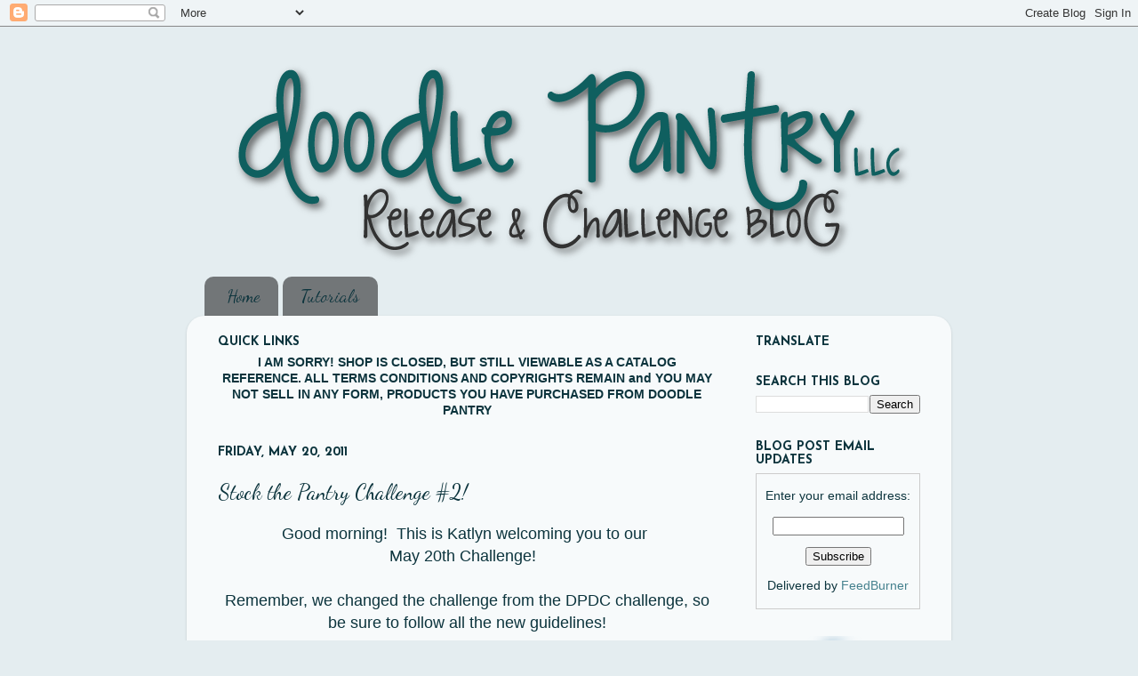

--- FILE ---
content_type: text/html; charset=UTF-8
request_url: https://doodlepantryblog.blogspot.com/2011/05/stock-pantry-challenge-2.html?showComment=1306608910867
body_size: 19039
content:
<!DOCTYPE html>
<html class='v2' dir='ltr' xmlns='http://www.w3.org/1999/xhtml' xmlns:b='http://www.google.com/2005/gml/b' xmlns:data='http://www.google.com/2005/gml/data' xmlns:expr='http://www.google.com/2005/gml/expr'>
<head>
<link href='https://www.blogger.com/static/v1/widgets/335934321-css_bundle_v2.css' rel='stylesheet' type='text/css'/>
<meta content='IE=EmulateIE7' http-equiv='X-UA-Compatible'/>
<meta content='width=1100' name='viewport'/>
<meta content='text/html; charset=UTF-8' http-equiv='Content-Type'/>
<meta content='blogger' name='generator'/>
<link href='https://doodlepantryblog.blogspot.com/favicon.ico' rel='icon' type='image/x-icon'/>
<link href='http://doodlepantryblog.blogspot.com/2011/05/stock-pantry-challenge-2.html' rel='canonical'/>
<link rel="alternate" type="application/atom+xml" title="Doodle Pantry Digital Doodles Blog - Atom" href="https://doodlepantryblog.blogspot.com/feeds/posts/default" />
<link rel="alternate" type="application/rss+xml" title="Doodle Pantry Digital Doodles Blog - RSS" href="https://doodlepantryblog.blogspot.com/feeds/posts/default?alt=rss" />
<link rel="service.post" type="application/atom+xml" title="Doodle Pantry Digital Doodles Blog - Atom" href="https://www.blogger.com/feeds/864383054855275948/posts/default" />

<link rel="alternate" type="application/atom+xml" title="Doodle Pantry Digital Doodles Blog - Atom" href="https://doodlepantryblog.blogspot.com/feeds/3792284317220389674/comments/default" />
<!--Can't find substitution for tag [blog.ieCssRetrofitLinks]-->
<link href='https://blogger.googleusercontent.com/img/b/R29vZ2xl/AVvXsEikem8Lbtcyd9WEjGzqWxDjIMqIZJtdOUJzHYy0fG5UOgOGtv5aC_IZNrd3p9WS6TvowzK2gq1aa2xcdsgBtCSc-IsOv7oPbBpgiJEgbpaCsbUqLx4clnAVBZYo0KN0TNe9-IeKKgNUQnU/s400/Noah%2527sArkKT.png' rel='image_src'/>
<meta content='http://doodlepantryblog.blogspot.com/2011/05/stock-pantry-challenge-2.html' property='og:url'/>
<meta content='Stock the Pantry Challenge #2!' property='og:title'/>
<meta content='Good morning!  This is Katlyn welcoming you to our   May 20th Challenge!         Remember, we changed the challenge from the DPDC challenge,...' property='og:description'/>
<meta content='https://blogger.googleusercontent.com/img/b/R29vZ2xl/AVvXsEikem8Lbtcyd9WEjGzqWxDjIMqIZJtdOUJzHYy0fG5UOgOGtv5aC_IZNrd3p9WS6TvowzK2gq1aa2xcdsgBtCSc-IsOv7oPbBpgiJEgbpaCsbUqLx4clnAVBZYo0KN0TNe9-IeKKgNUQnU/w1200-h630-p-k-no-nu/Noah%2527sArkKT.png' property='og:image'/>
<title>Doodle Pantry Digital Doodles Blog: Stock the Pantry Challenge #2!</title>
<link href='http://clearlydelightful.typepad.com/Doodlepantry/birdie.ico' rel='shortcut icon' type='image/x-icon'/>
<style type='text/css'>@font-face{font-family:'Dancing Script';font-style:normal;font-weight:400;font-display:swap;src:url(//fonts.gstatic.com/s/dancingscript/v29/If2cXTr6YS-zF4S-kcSWSVi_sxjsohD9F50Ruu7BMSo3Rep8hNX6plRPjLo.woff2)format('woff2');unicode-range:U+0102-0103,U+0110-0111,U+0128-0129,U+0168-0169,U+01A0-01A1,U+01AF-01B0,U+0300-0301,U+0303-0304,U+0308-0309,U+0323,U+0329,U+1EA0-1EF9,U+20AB;}@font-face{font-family:'Dancing Script';font-style:normal;font-weight:400;font-display:swap;src:url(//fonts.gstatic.com/s/dancingscript/v29/If2cXTr6YS-zF4S-kcSWSVi_sxjsohD9F50Ruu7BMSo3ROp8hNX6plRPjLo.woff2)format('woff2');unicode-range:U+0100-02BA,U+02BD-02C5,U+02C7-02CC,U+02CE-02D7,U+02DD-02FF,U+0304,U+0308,U+0329,U+1D00-1DBF,U+1E00-1E9F,U+1EF2-1EFF,U+2020,U+20A0-20AB,U+20AD-20C0,U+2113,U+2C60-2C7F,U+A720-A7FF;}@font-face{font-family:'Dancing Script';font-style:normal;font-weight:400;font-display:swap;src:url(//fonts.gstatic.com/s/dancingscript/v29/If2cXTr6YS-zF4S-kcSWSVi_sxjsohD9F50Ruu7BMSo3Sup8hNX6plRP.woff2)format('woff2');unicode-range:U+0000-00FF,U+0131,U+0152-0153,U+02BB-02BC,U+02C6,U+02DA,U+02DC,U+0304,U+0308,U+0329,U+2000-206F,U+20AC,U+2122,U+2191,U+2193,U+2212,U+2215,U+FEFF,U+FFFD;}@font-face{font-family:'Josefin Sans';font-style:normal;font-weight:700;font-display:swap;src:url(//fonts.gstatic.com/s/josefinsans/v34/Qw3PZQNVED7rKGKxtqIqX5E-AVSJrOCfjY46_N_XbMlhLybpUVzEEaq2.woff2)format('woff2');unicode-range:U+0102-0103,U+0110-0111,U+0128-0129,U+0168-0169,U+01A0-01A1,U+01AF-01B0,U+0300-0301,U+0303-0304,U+0308-0309,U+0323,U+0329,U+1EA0-1EF9,U+20AB;}@font-face{font-family:'Josefin Sans';font-style:normal;font-weight:700;font-display:swap;src:url(//fonts.gstatic.com/s/josefinsans/v34/Qw3PZQNVED7rKGKxtqIqX5E-AVSJrOCfjY46_N_XbMhhLybpUVzEEaq2.woff2)format('woff2');unicode-range:U+0100-02BA,U+02BD-02C5,U+02C7-02CC,U+02CE-02D7,U+02DD-02FF,U+0304,U+0308,U+0329,U+1D00-1DBF,U+1E00-1E9F,U+1EF2-1EFF,U+2020,U+20A0-20AB,U+20AD-20C0,U+2113,U+2C60-2C7F,U+A720-A7FF;}@font-face{font-family:'Josefin Sans';font-style:normal;font-weight:700;font-display:swap;src:url(//fonts.gstatic.com/s/josefinsans/v34/Qw3PZQNVED7rKGKxtqIqX5E-AVSJrOCfjY46_N_XbMZhLybpUVzEEQ.woff2)format('woff2');unicode-range:U+0000-00FF,U+0131,U+0152-0153,U+02BB-02BC,U+02C6,U+02DA,U+02DC,U+0304,U+0308,U+0329,U+2000-206F,U+20AC,U+2122,U+2191,U+2193,U+2212,U+2215,U+FEFF,U+FFFD;}</style>
<style id='page-skin-1' type='text/css'><!--
/*-----------------------------------------------
Blogger Template Style
Name:     Picture Window
Designer: Blogger
URL:      www.blogger.com
----------------------------------------------- */
/* Content
----------------------------------------------- */
body {
font: normal normal 15px Arial, Tahoma, Helvetica, FreeSans, sans-serif;
color: #0c343d;
background: #e4edf0 none no-repeat scroll center center;
}
html body .region-inner {
min-width: 0;
max-width: 100%;
width: auto;
}
.content-outer {
font-size: 90%;
}
a:link {
text-decoration:none;
color: #45818e;
}
a:visited {
text-decoration:none;
color: #6e770e;
}
a:hover {
text-decoration:underline;
color: #45818e;
}
.content-outer {
background: transparent none repeat scroll top left;
-moz-border-radius: 0;
-webkit-border-radius: 0;
-goog-ms-border-radius: 0;
border-radius: 0;
-moz-box-shadow: 0 0 0 rgba(0, 0, 0, .15);
-webkit-box-shadow: 0 0 0 rgba(0, 0, 0, .15);
-goog-ms-box-shadow: 0 0 0 rgba(0, 0, 0, .15);
box-shadow: 0 0 0 rgba(0, 0, 0, .15);
margin: 20px auto;
}
.content-inner {
padding: 0;
}
/* Header
----------------------------------------------- */
.header-outer {
background: transparent none repeat-x scroll top left;
_background-image: none;
color: #0c343d;
-moz-border-radius: 0;
-webkit-border-radius: 0;
-goog-ms-border-radius: 0;
border-radius: 0;
}
.Header img, .Header #header-inner {
-moz-border-radius: 0;
-webkit-border-radius: 0;
-goog-ms-border-radius: 0;
border-radius: 0;
}
.header-inner .Header .titlewrapper,
.header-inner .Header .descriptionwrapper {
padding-left: 0;
padding-right: 0;
}
.Header h1 {
font: normal normal 36px Arial, Tahoma, Helvetica, FreeSans, sans-serif;
text-shadow: 1px 1px 3px rgba(0, 0, 0, 0.3);
}
.Header h1 a {
color: #0c343d;
}
.Header .description {
font-size: 130%;
}
/* Tabs
----------------------------------------------- */
.tabs-inner {
margin: .5em 20px 0;
padding: 0;
}
.tabs-inner .section {
margin: 0;
}
.tabs-inner .widget ul {
padding: 0;
background: transparent none repeat scroll bottom;
-moz-border-radius: 0;
-webkit-border-radius: 0;
-goog-ms-border-radius: 0;
border-radius: 0;
}
.tabs-inner .widget li {
border: none;
}
.tabs-inner .widget li a {
display: inline-block;
padding: .5em 1em;
margin-right: .25em;
color: #0c343d;
font: normal normal 20px Dancing Script;
-moz-border-radius: 10px 10px 0 0;
-webkit-border-top-left-radius: 10px;
-webkit-border-top-right-radius: 10px;
-goog-ms-border-radius: 10px 10px 0 0;
border-radius: 10px 10px 0 0;
background: transparent url(//www.blogblog.com/1kt/transparent/black50.png) repeat scroll top left;
border-right: 1px solid transparent;
}
.tabs-inner .widget li:first-child a {
padding-left: 1.25em;
-moz-border-radius-topleft: 10px;
-moz-border-radius-bottomleft: 0;
-webkit-border-top-left-radius: 10px;
-webkit-border-bottom-left-radius: 0;
-goog-ms-border-top-left-radius: 10px;
-goog-ms-border-bottom-left-radius: 0;
border-top-left-radius: 10px;
border-bottom-left-radius: 0;
}
.tabs-inner .widget li.selected a,
.tabs-inner .widget li a:hover {
position: relative;
z-index: 1;
background: transparent url(//www.blogblog.com/1kt/transparent/white80.png) repeat scroll bottom;
color: #45818e;
-moz-box-shadow: 0 0 3px rgba(0, 0, 0, .15);
-webkit-box-shadow: 0 0 3px rgba(0, 0, 0, .15);
-goog-ms-box-shadow: 0 0 3px rgba(0, 0, 0, .15);
box-shadow: 0 0 3px rgba(0, 0, 0, .15);
}
/* Headings
----------------------------------------------- */
h2 {
font: normal bold 14px Josefin Sans;
text-transform: uppercase;
color: #0c343d;
margin: .5em 0;
}
/* Main
----------------------------------------------- */
.main-outer {
background: transparent url(//www.blogblog.com/1kt/transparent/white80.png) repeat scroll top left;
-moz-border-radius: 20px 20px 0 0;
-webkit-border-top-left-radius: 20px;
-webkit-border-top-right-radius: 20px;
-webkit-border-bottom-left-radius: 0;
-webkit-border-bottom-right-radius: 0;
-goog-ms-border-radius: 20px 20px 0 0;
border-radius: 20px 20px 0 0;
-moz-box-shadow: 0 1px 3px rgba(0, 0, 0, .15);
-webkit-box-shadow: 0 1px 3px rgba(0, 0, 0, .15);
-goog-ms-box-shadow: 0 1px 3px rgba(0, 0, 0, .15);
box-shadow: 0 1px 3px rgba(0, 0, 0, .15);
}
.main-inner {
padding: 15px 20px 20px;
}
.main-inner .column-center-inner {
padding: 0 0;
}
.main-inner .column-left-inner {
padding-left: 0;
}
.main-inner .column-right-inner {
padding-right: 0;
}
/* Posts
----------------------------------------------- */
h3.post-title {
margin: 0;
font: normal normal 24px Dancing Script;
}
.comments h4 {
margin: 1em 0 0;
font: normal normal 24px Dancing Script;
}
.date-header span {
color: #0c343d;
}
.post-outer {
background-color: transparent;
border: solid 1px transparent;
-moz-border-radius: 5px;
-webkit-border-radius: 5px;
border-radius: 5px;
-goog-ms-border-radius: 5px;
padding: 15px 20px;
margin: 0 -20px 20px;
}
.post-body {
line-height: 1.4;
font-size: 110%;
position: relative;
}
.post-header {
margin: 0 0 1.5em;
color: #45818e;
line-height: 1.6;
}
.post-footer {
margin: .5em 0 0;
color: #45818e;
line-height: 1.6;
}
#blog-pager {
font-size: 140%
}
#comments .comment-author {
padding-top: 1.5em;
border-top: dashed 1px #ccc;
border-top: dashed 1px rgba(128, 128, 128, .5);
background-position: 0 1.5em;
}
#comments .comment-author:first-child {
padding-top: 0;
border-top: none;
}
.avatar-image-container {
margin: .2em 0 0;
}
/* Comments
----------------------------------------------- */
.comments .comments-content .icon.blog-author {
background-repeat: no-repeat;
background-image: url([data-uri]);
}
.comments .comments-content .loadmore a {
border-top: 1px solid #45818e;
border-bottom: 1px solid #45818e;
}
.comments .continue {
border-top: 2px solid #45818e;
}
/* Widgets
----------------------------------------------- */
.widget ul, .widget #ArchiveList ul.flat {
padding: 0;
list-style: none;
}
.widget ul li, .widget #ArchiveList ul.flat li {
border-top: dashed 1px #ccc;
border-top: dashed 1px rgba(128, 128, 128, .5);
}
.widget ul li:first-child, .widget #ArchiveList ul.flat li:first-child {
border-top: none;
}
.widget .post-body ul {
list-style: disc;
}
.widget .post-body ul li {
border: none;
}
/* Footer
----------------------------------------------- */
.footer-outer {
color:#45818e;
background: transparent url(//www.blogblog.com/1kt/transparent/black50.png) repeat scroll top left;
-moz-border-radius: 0 0 20px 20px;
-webkit-border-top-left-radius: 0;
-webkit-border-top-right-radius: 0;
-webkit-border-bottom-left-radius: 20px;
-webkit-border-bottom-right-radius: 20px;
-goog-ms-border-radius: 0 0 20px 20px;
border-radius: 0 0 20px 20px;
-moz-box-shadow: 0 1px 3px rgba(0, 0, 0, .15);
-webkit-box-shadow: 0 1px 3px rgba(0, 0, 0, .15);
-goog-ms-box-shadow: 0 1px 3px rgba(0, 0, 0, .15);
box-shadow: 0 1px 3px rgba(0, 0, 0, .15);
}
.footer-inner {
padding: 10px 20px 20px;
}
.footer-outer a {
color: #a2c4c9;
}
.footer-outer a:visited {
color: #134f5c;
}
.footer-outer a:hover {
color: #cccccc;
}
.footer-outer .widget h2 {
color: #0c343d;
}
/* Mobile
----------------------------------------------- */
html body.mobile {
height: auto;
}
html body.mobile {
min-height: 480px;
background-size: 100% auto;
}
.mobile .body-fauxcolumn-outer {
background: transparent none repeat scroll top left;
}
html .mobile .mobile-date-outer, html .mobile .blog-pager {
border-bottom: none;
background: transparent url(//www.blogblog.com/1kt/transparent/white80.png) repeat scroll top left;
margin-bottom: 10px;
}
.mobile .date-outer {
background: transparent url(//www.blogblog.com/1kt/transparent/white80.png) repeat scroll top left;
}
.mobile .header-outer, .mobile .main-outer,
.mobile .post-outer, .mobile .footer-outer {
-moz-border-radius: 0;
-webkit-border-radius: 0;
-goog-ms-border-radius: 0;
border-radius: 0;
}
.mobile .content-outer,
.mobile .main-outer,
.mobile .post-outer {
background: inherit;
border: none;
}
.mobile .content-outer {
font-size: 100%;
}
.mobile-link-button {
background-color: #45818e;
}
.mobile-link-button a:link, .mobile-link-button a:visited {
color: transparent;
}
.mobile-index-contents {
color: #0c343d;
}
.mobile .tabs-inner .PageList .widget-content {
background: transparent url(//www.blogblog.com/1kt/transparent/white80.png) repeat scroll bottom;
color: #45818e;
}
.mobile .tabs-inner .PageList .widget-content .pagelist-arrow {
border-left: 1px solid transparent;
}

--></style>
<style id='template-skin-1' type='text/css'><!--
body {
min-width: 860px;
}
.content-outer, .content-fauxcolumn-outer, .region-inner {
min-width: 860px;
max-width: 860px;
_width: 860px;
}
.main-inner .columns {
padding-left: 0px;
padding-right: 230px;
}
.main-inner .fauxcolumn-center-outer {
left: 0px;
right: 230px;
/* IE6 does not respect left and right together */
_width: expression(this.parentNode.offsetWidth -
parseInt("0px") -
parseInt("230px") + 'px');
}
.main-inner .fauxcolumn-left-outer {
width: 0px;
}
.main-inner .fauxcolumn-right-outer {
width: 230px;
}
.main-inner .column-left-outer {
width: 0px;
right: 100%;
margin-left: -0px;
}
.main-inner .column-right-outer {
width: 230px;
margin-right: -230px;
}
#layout {
min-width: 0;
}
#layout .content-outer {
min-width: 0;
width: 800px;
}
#layout .region-inner {
min-width: 0;
width: auto;
}
--></style>
<link href='https://www.blogger.com/dyn-css/authorization.css?targetBlogID=864383054855275948&amp;zx=d442af4c-814f-419f-8f7a-6a5690d06310' media='none' onload='if(media!=&#39;all&#39;)media=&#39;all&#39;' rel='stylesheet'/><noscript><link href='https://www.blogger.com/dyn-css/authorization.css?targetBlogID=864383054855275948&amp;zx=d442af4c-814f-419f-8f7a-6a5690d06310' rel='stylesheet'/></noscript>
<meta name='google-adsense-platform-account' content='ca-host-pub-1556223355139109'/>
<meta name='google-adsense-platform-domain' content='blogspot.com'/>

</head>
<body class='loading variant-open'>
<div class='navbar section' id='navbar'><div class='widget Navbar' data-version='1' id='Navbar1'><script type="text/javascript">
    function setAttributeOnload(object, attribute, val) {
      if(window.addEventListener) {
        window.addEventListener('load',
          function(){ object[attribute] = val; }, false);
      } else {
        window.attachEvent('onload', function(){ object[attribute] = val; });
      }
    }
  </script>
<div id="navbar-iframe-container"></div>
<script type="text/javascript" src="https://apis.google.com/js/platform.js"></script>
<script type="text/javascript">
      gapi.load("gapi.iframes:gapi.iframes.style.bubble", function() {
        if (gapi.iframes && gapi.iframes.getContext) {
          gapi.iframes.getContext().openChild({
              url: 'https://www.blogger.com/navbar/864383054855275948?po\x3d3792284317220389674\x26origin\x3dhttps://doodlepantryblog.blogspot.com',
              where: document.getElementById("navbar-iframe-container"),
              id: "navbar-iframe"
          });
        }
      });
    </script><script type="text/javascript">
(function() {
var script = document.createElement('script');
script.type = 'text/javascript';
script.src = '//pagead2.googlesyndication.com/pagead/js/google_top_exp.js';
var head = document.getElementsByTagName('head')[0];
if (head) {
head.appendChild(script);
}})();
</script>
</div></div>
<div class='body-fauxcolumns'>
<div class='fauxcolumn-outer body-fauxcolumn-outer'>
<div class='cap-top'>
<div class='cap-left'></div>
<div class='cap-right'></div>
</div>
<div class='fauxborder-left'>
<div class='fauxborder-right'></div>
<div class='fauxcolumn-inner'>
</div>
</div>
<div class='cap-bottom'>
<div class='cap-left'></div>
<div class='cap-right'></div>
</div>
</div>
</div>
<div class='content'>
<div class='content-fauxcolumns'>
<div class='fauxcolumn-outer content-fauxcolumn-outer'>
<div class='cap-top'>
<div class='cap-left'></div>
<div class='cap-right'></div>
</div>
<div class='fauxborder-left'>
<div class='fauxborder-right'></div>
<div class='fauxcolumn-inner'>
</div>
</div>
<div class='cap-bottom'>
<div class='cap-left'></div>
<div class='cap-right'></div>
</div>
</div>
</div>
<div class='content-outer'>
<div class='content-cap-top cap-top'>
<div class='cap-left'></div>
<div class='cap-right'></div>
</div>
<div class='fauxborder-left content-fauxborder-left'>
<div class='fauxborder-right content-fauxborder-right'></div>
<div class='content-inner'>
<header>
<div class='header-outer'>
<div class='header-cap-top cap-top'>
<div class='cap-left'></div>
<div class='cap-right'></div>
</div>
<div class='fauxborder-left header-fauxborder-left'>
<div class='fauxborder-right header-fauxborder-right'></div>
<div class='region-inner header-inner'>
<div class='header section' id='header'><div class='widget Header' data-version='1' id='Header1'>
<div id='header-inner'>
<a href='https://doodlepantryblog.blogspot.com/' style='display: block'>
<img alt='Doodle Pantry Digital Doodles Blog' height='254px; ' id='Header1_headerimg' src='https://blogger.googleusercontent.com/img/b/R29vZ2xl/AVvXsEhCdfCW6X91kH23hXo6P8cLDWwBNxNoIihyHcFw8hjk3S__5R2PV73vWHxQsUsycoPJWl7LjPGG0w2B8n5mO74LaZNE_wBN9OeNkOmENGyOOa2yayDLlX4ol4Rej239wq-S48fL3bvSdAo/s1600/DPBlogHeader2013.png' style='display: block' width='850px; '/>
</a>
</div>
</div></div>
</div>
</div>
<div class='header-cap-bottom cap-bottom'>
<div class='cap-left'></div>
<div class='cap-right'></div>
</div>
</div>
</header>
<div class='tabs-outer'>
<div class='tabs-cap-top cap-top'>
<div class='cap-left'></div>
<div class='cap-right'></div>
</div>
<div class='fauxborder-left tabs-fauxborder-left'>
<div class='fauxborder-right tabs-fauxborder-right'></div>
<div class='region-inner tabs-inner'>
<div class='tabs section' id='crosscol'><div class='widget PageList' data-version='1' id='PageList1'>
<h2>Pages</h2>
<div class='widget-content'>
<ul>
<li>
<a href='https://doodlepantryblog.blogspot.com/'>Home</a>
</li>
<li>
<a href='https://doodlepantryblog.blogspot.com/p/doodle-pantry-coloring-tutorials.html'>Tutorials</a>
</li>
</ul>
<div class='clear'></div>
</div>
</div></div>
<div class='tabs no-items section' id='crosscol-overflow'></div>
</div>
</div>
<div class='tabs-cap-bottom cap-bottom'>
<div class='cap-left'></div>
<div class='cap-right'></div>
</div>
</div>
<div class='main-outer'>
<div class='main-cap-top cap-top'>
<div class='cap-left'></div>
<div class='cap-right'></div>
</div>
<div class='fauxborder-left main-fauxborder-left'>
<div class='fauxborder-right main-fauxborder-right'></div>
<div class='region-inner main-inner'>
<div class='columns fauxcolumns'>
<div class='fauxcolumn-outer fauxcolumn-center-outer'>
<div class='cap-top'>
<div class='cap-left'></div>
<div class='cap-right'></div>
</div>
<div class='fauxborder-left'>
<div class='fauxborder-right'></div>
<div class='fauxcolumn-inner'>
</div>
</div>
<div class='cap-bottom'>
<div class='cap-left'></div>
<div class='cap-right'></div>
</div>
</div>
<div class='fauxcolumn-outer fauxcolumn-left-outer'>
<div class='cap-top'>
<div class='cap-left'></div>
<div class='cap-right'></div>
</div>
<div class='fauxborder-left'>
<div class='fauxborder-right'></div>
<div class='fauxcolumn-inner'>
</div>
</div>
<div class='cap-bottom'>
<div class='cap-left'></div>
<div class='cap-right'></div>
</div>
</div>
<div class='fauxcolumn-outer fauxcolumn-right-outer'>
<div class='cap-top'>
<div class='cap-left'></div>
<div class='cap-right'></div>
</div>
<div class='fauxborder-left'>
<div class='fauxborder-right'></div>
<div class='fauxcolumn-inner'>
</div>
</div>
<div class='cap-bottom'>
<div class='cap-left'></div>
<div class='cap-right'></div>
</div>
</div>
<!-- corrects IE6 width calculation -->
<div class='columns-inner'>
<div class='column-center-outer'>
<div class='column-center-inner'>
<div class='main section' id='main'><div class='widget HTML' data-version='1' id='HTML10'>
<h2 class='title'>QUICK LINKS</h2>
<div class='widget-content'>
<center><span style="font-weight:bold;">I AM SORRY!  SHOP IS CLOSED, BUT STILL VIEWABLE AS A CATALOG REFERENCE. ALL TERMS CONDITIONS AND COPYRIGHTS REMAIN and YOU MAY NOT SELL IN ANY FORM, PRODUCTS YOU HAVE PURCHASED FROM DOODLE PANTRY</span><br /></center>
</div>
<div class='clear'></div>
</div><div class='widget Blog' data-version='1' id='Blog1'>
<div class='blog-posts hfeed'>

          <div class="date-outer">
        
<h2 class='date-header'><span>Friday, May 20, 2011</span></h2>

          <div class="date-posts">
        
<div class='post-outer'>
<div class='post hentry'>
<a name='3792284317220389674'></a>
<h3 class='post-title entry-title'>
Stock the Pantry Challenge #2!
</h3>
<div class='post-header'>
<div class='post-header-line-1'></div>
</div>
<div class='post-body entry-content'>
<div style="text-align: center;"><span style="font-size: large;">Good morning!&nbsp; This is Katlyn welcoming you to our&nbsp;</span><br />
<span style="font-size: large;">May 20th Challenge!&nbsp;&nbsp;</span><br />
<span style="font-size: large;"><b>&nbsp;</b>&nbsp;</span><br />
<span style="font-size: large;">Remember, we changed the challenge from the DPDC challenge, so be sure to follow all the new guidelines!<b><br />
</b></span><br />
<br />
<span style="font-size: large;"><span style="font-size: small;"><span style="font-size: large;"><b style="background-color: white; color: black;">&nbsp;<span style="color: #fce5cd;"><span style="background-color: #fce5cd; color: black;">THE</span> </span></b></span><span style="background-color: #fff2cc; color: black; font-size: large;"><b>STOCK THE PANTRY CHALLENGE #2</b></span> </span></span><br />
<span style="font-size: large;"><span style="font-size: small;"><br />
</span> </span></div><div style="text-align: center;"><br />
</div><div style="text-align: center;"><span style="background-color: yellow; font-size: large;">Tag/Keyword: <b>DPSTP02</b></span><br />
<span style="background-color: yellow; font-size: large;">THEME:<b> Use a Doodle Pantry image and any&nbsp;</b></span><br />
<span style="background-color: yellow; font-size: large;"><b>papercrafting items </b></span></div><br />
<br />
<div style="text-align: center;"><span style="font-size: 16px;">Feel free to browse the freebie page <a href="http://doodlepantry.com/freebies-page.html">HERE</a>, if you'd like to use one at no cost.</span></div><div style="text-align: center;">We hope you can play along with us!</div><br />
<div style="text-align: left;"><div style="text-align: center;"><div style="text-align: center;"><b style="background-color: #ffe599; font-weight: normal;"><span style="font-size: 16px;"><b>There will be <span style="background-color: #e06666;">3 winners</span> chosen from all the entries and each will receive 1 free Doodle Pantry product of their choice valued $3 or less.</b></span></b></div></div><br />
<span style="font-size: large;">We hope you will be inspired to play along with us this week!</span><br />
<span style="font-size: small;"><br />
</span> <br />
Other challenge guidelines below:</div><ol style="text-align: left;"><li><span style="font-size: x-small;">Each challenge has a specific theme and it is expected that you  will create something NEW and follow the challenges theme.&nbsp; </span></li>
<li><span style="font-size: x-small;">Post your creation on your blog or online public      gallery in which a  comment can be left.&nbsp; Post MUST be dated within the      time frame of the  challenge.&nbsp; Please, no past creations, create      something new!&nbsp;&nbsp;</span></li>
<li><span style="font-size: x-small;">The linky widget may state that a URL is not required, but IT IS REQUIRED. You MUST LINK YOUR POST of your project/card</span></li>
<li><span style="font-size: x-small;">Challenges are open for 10 days and winners posted on the 1st of every month</span></li>
<li><span style="font-size: x-small;"><b>Only enter once per each challenge</b></span></li>
<li><span style="font-size: x-small;"><b><span style="font-weight: normal;">Keywords or tags for the challenge are <b>DPSTP</b> and the number of the challenge, no spaces.</span></b></span></li>
</ol><div style="text-align: center;">~~~~~~~~~~~~~~~~~~~~~~~~~~~~~~~~~~~~~~~~~~~~~~~~<br />
<br />
<script src="//www.inlinkz.com/cs.php?id=48197" type="text/javascript">
</script></div><div style="text-align: center;"><br />
~~~~~~~~~~~~~~~~~~~~~~~~~~~~~~~~~~~~~~~~~~~~~~~~<br />
<b>Here is a card to inspire you!</b><br />
<b>&nbsp;</b><b> </b><br />
<a href="http://splashingjoy.blogspot.com/">Katlyn's</a> card using "<a href="http://doodlepantry.com/latest-releases.html?page=shop.product_details&amp;flypage=flypage_images.tpl&amp;product_id=273&amp;category_id=13">Noah's Ark</a>"<br />
<div class="separator" style="clear: both; text-align: center;"><a href="https://blogger.googleusercontent.com/img/b/R29vZ2xl/AVvXsEikem8Lbtcyd9WEjGzqWxDjIMqIZJtdOUJzHYy0fG5UOgOGtv5aC_IZNrd3p9WS6TvowzK2gq1aa2xcdsgBtCSc-IsOv7oPbBpgiJEgbpaCsbUqLx4clnAVBZYo0KN0TNe9-IeKKgNUQnU/s1600/Noah%2527sArkKT.png" imageanchor="1" style="margin-left: 1em; margin-right: 1em;"><img border="0" height="397" src="https://blogger.googleusercontent.com/img/b/R29vZ2xl/AVvXsEikem8Lbtcyd9WEjGzqWxDjIMqIZJtdOUJzHYy0fG5UOgOGtv5aC_IZNrd3p9WS6TvowzK2gq1aa2xcdsgBtCSc-IsOv7oPbBpgiJEgbpaCsbUqLx4clnAVBZYo0KN0TNe9-IeKKgNUQnU/s400/Noah%2527sArkKT.png" width="400" /></a></div></div><div style="text-align: center;"><br />
~~~~~~~~~~~~~~~~~~~~~~~~~~~~~~~~~~~~~~~~~~~~~~~~</div>We    hope you have been inspired today,  and we hope you can join us. &nbsp;    Thanks so much for stopping by and we  wish you a wonderful week!<br />
<br />
<div class="separator" style="clear: both; text-align: center;"><a href="https://blogger.googleusercontent.com/img/b/R29vZ2xl/AVvXsEhQJMX1Pt0plKjgGqHeqpwqTBZ6Gjawpa52GWrwW0oyRKThyphenhyphenYPjFMUlCbSQgZmni56-Ip8R2C1DT-F8GhITHSNgfDu-fjMW93NsEUjvVSBSNpJ1G2-eKndabtWyVq0qA7G19DdtS104iPw/s1600/DP-blogsignature-KATLYN.png" imageanchor="1" style="margin-left: 1em; margin-right: 1em;"><img border="0" height="94" src="https://blogger.googleusercontent.com/img/b/R29vZ2xl/AVvXsEhQJMX1Pt0plKjgGqHeqpwqTBZ6Gjawpa52GWrwW0oyRKThyphenhyphenYPjFMUlCbSQgZmni56-Ip8R2C1DT-F8GhITHSNgfDu-fjMW93NsEUjvVSBSNpJ1G2-eKndabtWyVq0qA7G19DdtS104iPw/s200/DP-blogsignature-KATLYN.png" width="200" /></a></div>
<div id='pin-wrapper' style='margin:10px 10px 10px 0; text-align: right;'>
<a data-pin-config='beside' data-pin-do='buttonPin' href='http://pinterest.com/pin/create/button/?url=https://doodlepantryblog.blogspot.com/2011/05/stock-pantry-challenge-2.html'><img src='//assets.pinterest.com/images/pidgets/pin_it_button.png'/></a>
<span style='margin-left:-44px;'><a data-pin-config='beside' data-pin-do='buttonBookmark' href='//pinterest.com/pin/create/button/' style='outline:none;border:none;'></a></span>
</div>
<script src="//assets.pinterest.com/js/pinit.js" type="text/javascript"></script>
<div style='clear: both;'></div>
</div>
<div class='post-footer'>
<div class='post-footer-line post-footer-line-1'><span class='post-author vcard'>
This post by
<span class='fn'>K. Joy</span>
</span>
<span class='post-timestamp'>
at
<a class='timestamp-link' href='https://doodlepantryblog.blogspot.com/2011/05/stock-pantry-challenge-2.html' rel='bookmark' title='permanent link'><abbr class='published' title='2011-05-20T06:00:00-05:00'>6:00&#8239;AM</abbr></a>
</span>
<span class='post-comment-link'>
</span>
<span class='post-icons'>
<span class='item-control blog-admin pid-1646465844'>
<a href='https://www.blogger.com/post-edit.g?blogID=864383054855275948&postID=3792284317220389674&from=pencil' title='Edit Post'>
<img alt='' class='icon-action' height='18' src='https://resources.blogblog.com/img/icon18_edit_allbkg.gif' width='18'/>
</a>
</span>
</span>
<div class='post-share-buttons'>
<a class='goog-inline-block share-button sb-email' href='https://www.blogger.com/share-post.g?blogID=864383054855275948&postID=3792284317220389674&target=email' target='_blank' title='Email This'><span class='share-button-link-text'>Email This</span></a><a class='goog-inline-block share-button sb-blog' href='https://www.blogger.com/share-post.g?blogID=864383054855275948&postID=3792284317220389674&target=blog' onclick='window.open(this.href, "_blank", "height=270,width=475"); return false;' target='_blank' title='BlogThis!'><span class='share-button-link-text'>BlogThis!</span></a><a class='goog-inline-block share-button sb-twitter' href='https://www.blogger.com/share-post.g?blogID=864383054855275948&postID=3792284317220389674&target=twitter' target='_blank' title='Share to X'><span class='share-button-link-text'>Share to X</span></a><a class='goog-inline-block share-button sb-facebook' href='https://www.blogger.com/share-post.g?blogID=864383054855275948&postID=3792284317220389674&target=facebook' onclick='window.open(this.href, "_blank", "height=430,width=640"); return false;' target='_blank' title='Share to Facebook'><span class='share-button-link-text'>Share to Facebook</span></a><a class='goog-inline-block share-button sb-pinterest' href='https://www.blogger.com/share-post.g?blogID=864383054855275948&postID=3792284317220389674&target=pinterest' target='_blank' title='Share to Pinterest'><span class='share-button-link-text'>Share to Pinterest</span></a>
</div>
</div>
<div class='post-footer-line post-footer-line-2'><span class='post-labels'>
Labels:
<a href='https://doodlepantryblog.blogspot.com/search/label/DPSTP' rel='tag'>DPSTP</a>
</span>
</div>
<div class='post-footer-line post-footer-line-3'><span class='post-location'>
</span>
</div>
</div>
</div>
<div class='comments' id='comments'>
<a name='comments'></a>
<h4>7 comments:</h4>
<div id='Blog1_comments-block-wrapper'>
<dl class='avatar-comment-indent' id='comments-block'>
<dt class='comment-author ' id='c6030019515832632733'>
<a name='c6030019515832632733'></a>
<div class="avatar-image-container vcard"><span dir="ltr"><a href="https://www.blogger.com/profile/10597391999821320273" target="" rel="nofollow" onclick="" class="avatar-hovercard" id="av-6030019515832632733-10597391999821320273"><img src="https://resources.blogblog.com/img/blank.gif" width="35" height="35" class="delayLoad" style="display: none;" longdesc="//blogger.googleusercontent.com/img/b/R29vZ2xl/AVvXsEiPE2vdeGl6mSit7NWeBLsuNTRYv4b8wIr7uZp1yXbZrU5a1DQr8-5ofhcjsZb0t8DfUB1ydN-VZqid93vd_Sw_5OL02TvffxdC4vsGY4GvmWj5Yy6sK6TcloqTsS-_kBk/s45-c/DSC_0024+%282%29.jpg" alt="" title="steph">

<noscript><img src="//blogger.googleusercontent.com/img/b/R29vZ2xl/AVvXsEiPE2vdeGl6mSit7NWeBLsuNTRYv4b8wIr7uZp1yXbZrU5a1DQr8-5ofhcjsZb0t8DfUB1ydN-VZqid93vd_Sw_5OL02TvffxdC4vsGY4GvmWj5Yy6sK6TcloqTsS-_kBk/s45-c/DSC_0024+%282%29.jpg" width="35" height="35" class="photo" alt=""></noscript></a></span></div>
<a href='https://www.blogger.com/profile/10597391999821320273' rel='nofollow'>steph</a>
said...
</dt>
<dd class='comment-body' id='Blog1_cmt-6030019515832632733'>
<p>
Your card is adorable and the coloring is marvelous. tfs
</p>
</dd>
<dd class='comment-footer'>
<span class='comment-timestamp'>
<a href='https://doodlepantryblog.blogspot.com/2011/05/stock-pantry-challenge-2.html?showComment=1305892152083#c6030019515832632733' title='comment permalink'>
May 20, 2011 at 6:49&#8239;AM
</a>
<span class='item-control blog-admin pid-525612129'>
<a class='comment-delete' href='https://www.blogger.com/comment/delete/864383054855275948/6030019515832632733' title='Delete Comment'>
<img src='https://resources.blogblog.com/img/icon_delete13.gif'/>
</a>
</span>
</span>
</dd>
<dt class='comment-author ' id='c3378506370599590701'>
<a name='c3378506370599590701'></a>
<div class="avatar-image-container vcard"><span dir="ltr"><a href="https://www.blogger.com/profile/16445533192901894488" target="" rel="nofollow" onclick="" class="avatar-hovercard" id="av-3378506370599590701-16445533192901894488"><img src="https://resources.blogblog.com/img/blank.gif" width="35" height="35" class="delayLoad" style="display: none;" longdesc="//1.bp.blogspot.com/_DEoY95Z1ahs/SXo5u-R5G8I/AAAAAAAAAQs/AJ0aCWWJVx8/S45-s35/mspfd266%2Bavatar.JPG" alt="" title="Pat (mspfd)">

<noscript><img src="//1.bp.blogspot.com/_DEoY95Z1ahs/SXo5u-R5G8I/AAAAAAAAAQs/AJ0aCWWJVx8/S45-s35/mspfd266%2Bavatar.JPG" width="35" height="35" class="photo" alt=""></noscript></a></span></div>
<a href='https://www.blogger.com/profile/16445533192901894488' rel='nofollow'>Pat (mspfd)</a>
said...
</dt>
<dd class='comment-body' id='Blog1_cmt-3378506370599590701'>
<p>
Amazing coloring Katlyn!  Beautiful work, as always!
</p>
</dd>
<dd class='comment-footer'>
<span class='comment-timestamp'>
<a href='https://doodlepantryblog.blogspot.com/2011/05/stock-pantry-challenge-2.html?showComment=1305895075098#c3378506370599590701' title='comment permalink'>
May 20, 2011 at 7:37&#8239;AM
</a>
<span class='item-control blog-admin pid-1780845726'>
<a class='comment-delete' href='https://www.blogger.com/comment/delete/864383054855275948/3378506370599590701' title='Delete Comment'>
<img src='https://resources.blogblog.com/img/icon_delete13.gif'/>
</a>
</span>
</span>
</dd>
<dt class='comment-author ' id='c1969890255741066445'>
<a name='c1969890255741066445'></a>
<div class="avatar-image-container vcard"><span dir="ltr"><a href="https://www.blogger.com/profile/14127205126997048094" target="" rel="nofollow" onclick="" class="avatar-hovercard" id="av-1969890255741066445-14127205126997048094"><img src="https://resources.blogblog.com/img/blank.gif" width="35" height="35" class="delayLoad" style="display: none;" longdesc="//blogger.googleusercontent.com/img/b/R29vZ2xl/AVvXsEiiy8LqVy50ImVWif3a1Zoyh-3RLTw_ZcC7RG8sl1eYaYftmHgdy8tzAwY40Q6wNiSJdNem9zjidJs5p7q5a_DevduS3xBpgykaEY3UYmZhyphenhyphenFBb_WFlpoL4A2sXGnFC1w/s45-c/IMAG2236_1_1.jpg" alt="" title="Kristine">

<noscript><img src="//blogger.googleusercontent.com/img/b/R29vZ2xl/AVvXsEiiy8LqVy50ImVWif3a1Zoyh-3RLTw_ZcC7RG8sl1eYaYftmHgdy8tzAwY40Q6wNiSJdNem9zjidJs5p7q5a_DevduS3xBpgykaEY3UYmZhyphenhyphenFBb_WFlpoL4A2sXGnFC1w/s45-c/IMAG2236_1_1.jpg" width="35" height="35" class="photo" alt=""></noscript></a></span></div>
<a href='https://www.blogger.com/profile/14127205126997048094' rel='nofollow'>Kristine</a>
said...
</dt>
<dd class='comment-body' id='Blog1_cmt-1969890255741066445'>
<p>
Super cute katlyn!! Love that set and your coloring is awesome *Ü*
</p>
</dd>
<dd class='comment-footer'>
<span class='comment-timestamp'>
<a href='https://doodlepantryblog.blogspot.com/2011/05/stock-pantry-challenge-2.html?showComment=1306095736727#c1969890255741066445' title='comment permalink'>
May 22, 2011 at 3:22&#8239;PM
</a>
<span class='item-control blog-admin pid-1136160222'>
<a class='comment-delete' href='https://www.blogger.com/comment/delete/864383054855275948/1969890255741066445' title='Delete Comment'>
<img src='https://resources.blogblog.com/img/icon_delete13.gif'/>
</a>
</span>
</span>
</dd>
<dt class='comment-author ' id='c4568284185900554222'>
<a name='c4568284185900554222'></a>
<div class="avatar-image-container avatar-stock"><span dir="ltr"><a href="https://www.blogger.com/profile/06724115459143098604" target="" rel="nofollow" onclick="" class="avatar-hovercard" id="av-4568284185900554222-06724115459143098604"><img src="//www.blogger.com/img/blogger_logo_round_35.png" width="35" height="35" alt="" title="NanaConnie">

</a></span></div>
<a href='https://www.blogger.com/profile/06724115459143098604' rel='nofollow'>NanaConnie</a>
said...
</dt>
<dd class='comment-body' id='Blog1_cmt-4568284185900554222'>
<p>
Love that card, Katlyn!  Fabulous coloring and great sentiment.
</p>
</dd>
<dd class='comment-footer'>
<span class='comment-timestamp'>
<a href='https://doodlepantryblog.blogspot.com/2011/05/stock-pantry-challenge-2.html?showComment=1306241363336#c4568284185900554222' title='comment permalink'>
May 24, 2011 at 7:49&#8239;AM
</a>
<span class='item-control blog-admin pid-1005315841'>
<a class='comment-delete' href='https://www.blogger.com/comment/delete/864383054855275948/4568284185900554222' title='Delete Comment'>
<img src='https://resources.blogblog.com/img/icon_delete13.gif'/>
</a>
</span>
</span>
</dd>
<dt class='comment-author ' id='c3347789563034531126'>
<a name='c3347789563034531126'></a>
<div class="avatar-image-container vcard"><span dir="ltr"><a href="https://www.blogger.com/profile/02623153470420320892" target="" rel="nofollow" onclick="" class="avatar-hovercard" id="av-3347789563034531126-02623153470420320892"><img src="https://resources.blogblog.com/img/blank.gif" width="35" height="35" class="delayLoad" style="display: none;" longdesc="//1.bp.blogspot.com/_6LffWV_J498/SpL3uKc0l0I/AAAAAAAAAL8/cons2hAVadk/S45-s35/Copy%2Bof%2BMexico%2B%252708%2B051.JPG" alt="" title="Dawn Frost">

<noscript><img src="//1.bp.blogspot.com/_6LffWV_J498/SpL3uKc0l0I/AAAAAAAAAL8/cons2hAVadk/S45-s35/Copy%2Bof%2BMexico%2B%252708%2B051.JPG" width="35" height="35" class="photo" alt=""></noscript></a></span></div>
<a href='https://www.blogger.com/profile/02623153470420320892' rel='nofollow'>Dawn Frost</a>
said...
</dt>
<dd class='comment-body' id='Blog1_cmt-3347789563034531126'>
<p>
Fantastic card Katlyn, they are so cute! I&#39;ve entered the garden ants in the stock the pantry, great challenge
</p>
</dd>
<dd class='comment-footer'>
<span class='comment-timestamp'>
<a href='https://doodlepantryblog.blogspot.com/2011/05/stock-pantry-challenge-2.html?showComment=1306268151850#c3347789563034531126' title='comment permalink'>
May 24, 2011 at 3:15&#8239;PM
</a>
<span class='item-control blog-admin pid-729616153'>
<a class='comment-delete' href='https://www.blogger.com/comment/delete/864383054855275948/3347789563034531126' title='Delete Comment'>
<img src='https://resources.blogblog.com/img/icon_delete13.gif'/>
</a>
</span>
</span>
</dd>
<dt class='comment-author ' id='c6164207234670778293'>
<a name='c6164207234670778293'></a>
<div class="avatar-image-container vcard"><span dir="ltr"><a href="https://www.blogger.com/profile/09916231224394625975" target="" rel="nofollow" onclick="" class="avatar-hovercard" id="av-6164207234670778293-09916231224394625975"><img src="https://resources.blogblog.com/img/blank.gif" width="35" height="35" class="delayLoad" style="display: none;" longdesc="//blogger.googleusercontent.com/img/b/R29vZ2xl/AVvXsEjdXJ_-GhKsqauBHJKpQ_SQPak658r_neHXDCde68FZAHXOP4G1hbIgB1NfeqqrUeRNYKJLjm_Ss6i65t3jApr46adrLbUIH4iGdFMf5Z3BmWgaU2qiJpSbaVT7xFkScHI/s45-c/NewGlassesHair-20143-Revised.jpg" alt="" title="Teresa M. Arsenault">

<noscript><img src="//blogger.googleusercontent.com/img/b/R29vZ2xl/AVvXsEjdXJ_-GhKsqauBHJKpQ_SQPak658r_neHXDCde68FZAHXOP4G1hbIgB1NfeqqrUeRNYKJLjm_Ss6i65t3jApr46adrLbUIH4iGdFMf5Z3BmWgaU2qiJpSbaVT7xFkScHI/s45-c/NewGlassesHair-20143-Revised.jpg" width="35" height="35" class="photo" alt=""></noscript></a></span></div>
<a href='https://www.blogger.com/profile/09916231224394625975' rel='nofollow'>Teresa M. Arsenault</a>
said...
</dt>
<dd class='comment-body' id='Blog1_cmt-6164207234670778293'>
<p>
I love that Noah&#39;s Ark card, Katlyn. The sentiment is perfect for almost any type of card.<br /><br />I tried to comment on each person&#39;s cards in the challenge, but some of the sites would not let me sign into my Google account. Anyway, everyone has done a wonderful job and thank you to those who commented on my blog.<br /><br />Blessings,<br />Teresa
</p>
</dd>
<dd class='comment-footer'>
<span class='comment-timestamp'>
<a href='https://doodlepantryblog.blogspot.com/2011/05/stock-pantry-challenge-2.html?showComment=1306343451788#c6164207234670778293' title='comment permalink'>
May 25, 2011 at 12:10&#8239;PM
</a>
<span class='item-control blog-admin pid-139695433'>
<a class='comment-delete' href='https://www.blogger.com/comment/delete/864383054855275948/6164207234670778293' title='Delete Comment'>
<img src='https://resources.blogblog.com/img/icon_delete13.gif'/>
</a>
</span>
</span>
</dd>
<dt class='comment-author ' id='c7557522446352940217'>
<a name='c7557522446352940217'></a>
<div class="avatar-image-container vcard"><span dir="ltr"><a href="https://www.blogger.com/profile/03170059062711976567" target="" rel="nofollow" onclick="" class="avatar-hovercard" id="av-7557522446352940217-03170059062711976567"><img src="https://resources.blogblog.com/img/blank.gif" width="35" height="35" class="delayLoad" style="display: none;" longdesc="//blogger.googleusercontent.com/img/b/R29vZ2xl/AVvXsEjgIHX5ZoJIfQjRWGTqBOFWdtIL1IgPWHg2El47reFfflWjBBxxH2EEPuDmzVwSwVnkb2ODI8gZ09hT20y9ZforeDWMO6mDQXtxSHKnu25RQFKhnWY006EoBRQxAfQf8OI/s45-c/Heidi+thanksgiving+2014.jpg" alt="" title="Heidi Brawley">

<noscript><img src="//blogger.googleusercontent.com/img/b/R29vZ2xl/AVvXsEjgIHX5ZoJIfQjRWGTqBOFWdtIL1IgPWHg2El47reFfflWjBBxxH2EEPuDmzVwSwVnkb2ODI8gZ09hT20y9ZforeDWMO6mDQXtxSHKnu25RQFKhnWY006EoBRQxAfQf8OI/s45-c/Heidi+thanksgiving+2014.jpg" width="35" height="35" class="photo" alt=""></noscript></a></span></div>
<a href='https://www.blogger.com/profile/03170059062711976567' rel='nofollow'>Heidi Brawley</a>
said...
</dt>
<dd class='comment-body' id='Blog1_cmt-7557522446352940217'>
<p>
Awesome card Katlyn!!! Thanks for the fun challenge to play along with!!<br />~Heidi Brawley
</p>
</dd>
<dd class='comment-footer'>
<span class='comment-timestamp'>
<a href='https://doodlepantryblog.blogspot.com/2011/05/stock-pantry-challenge-2.html?showComment=1306608910867#c7557522446352940217' title='comment permalink'>
May 28, 2011 at 1:55&#8239;PM
</a>
<span class='item-control blog-admin pid-1056618923'>
<a class='comment-delete' href='https://www.blogger.com/comment/delete/864383054855275948/7557522446352940217' title='Delete Comment'>
<img src='https://resources.blogblog.com/img/icon_delete13.gif'/>
</a>
</span>
</span>
</dd>
</dl>
</div>
<p class='comment-footer'>
<a href='https://www.blogger.com/comment/fullpage/post/864383054855275948/3792284317220389674' onclick='javascript:window.open(this.href, "bloggerPopup", "toolbar=0,location=0,statusbar=1,menubar=0,scrollbars=yes,width=640,height=500"); return false;'>Post a Comment</a>
</p>
</div>
</div>

        </div></div>
      
</div>
<div class='blog-pager' id='blog-pager'>
<span id='blog-pager-newer-link'>
<a class='blog-pager-newer-link' href='https://doodlepantryblog.blogspot.com/2011/05/sale-and-chance-to-win-coupon.html' id='Blog1_blog-pager-newer-link' title='Newer Post'>Newer Post</a>
</span>
<span id='blog-pager-older-link'>
<a class='blog-pager-older-link' href='https://doodlepantryblog.blogspot.com/2011/05/special-product.html' id='Blog1_blog-pager-older-link' title='Older Post'>Older Post</a>
</span>
<a class='home-link' href='https://doodlepantryblog.blogspot.com/'>Home</a>
</div>
<div class='clear'></div>
<div class='post-feeds'>
<div class='feed-links'>
Subscribe to:
<a class='feed-link' href='https://doodlepantryblog.blogspot.com/feeds/3792284317220389674/comments/default' target='_blank' type='application/atom+xml'>Post Comments (Atom)</a>
</div>
</div>
</div></div>
</div>
</div>
<div class='column-left-outer'>
<div class='column-left-inner'>
<aside>
</aside>
</div>
</div>
<div class='column-right-outer'>
<div class='column-right-inner'>
<aside>
<div class='sidebar section' id='sidebar-right-1'><div class='widget Translate' data-version='1' id='Translate1'>
<h2 class='title'>Translate</h2>
<div id='google_translate_element'></div>
<script>
    function googleTranslateElementInit() {
      new google.translate.TranslateElement({
        pageLanguage: 'en',
        autoDisplay: 'true',
        layout: google.translate.TranslateElement.InlineLayout.SIMPLE
      }, 'google_translate_element');
    }
  </script>
<script src='//translate.google.com/translate_a/element.js?cb=googleTranslateElementInit'></script>
<div class='clear'></div>
</div><div class='widget BlogSearch' data-version='1' id='BlogSearch1'>
<h2 class='title'>Search This Blog</h2>
<div class='widget-content'>
<div id='BlogSearch1_form'>
<form action='https://doodlepantryblog.blogspot.com/search' class='gsc-search-box' target='_top'>
<table cellpadding='0' cellspacing='0' class='gsc-search-box'>
<tbody>
<tr>
<td class='gsc-input'>
<input autocomplete='off' class='gsc-input' name='q' size='10' title='search' type='text' value=''/>
</td>
<td class='gsc-search-button'>
<input class='gsc-search-button' title='search' type='submit' value='Search'/>
</td>
</tr>
</tbody>
</table>
</form>
</div>
</div>
<div class='clear'></div>
</div><div class='widget HTML' data-version='1' id='HTML4'>
<h2 class='title'>blog post  email updates</h2>
<div class='widget-content'>
<form style="border:1px solid #ccc;padding:3px;text-align:center;" action="http://feedburner.google.com/fb/a/mailverify" method="post" target="popupwindow" onsubmit="window.open('http://feedburner.google.com/fb/a/mailverify?uri=DoodlePantryDigitalDoodlesBlog', 'popupwindow', 'scrollbars=yes,width=550,height=520');return true"><p>Enter your email address:</p><p><input type="text" style="width:140px" name="email"/></p><input type="hidden" value="DoodlePantryDigitalDoodlesBlog" name="uri"/><input type="hidden" name="loc" value="en_US"/><input type="submit" value="Subscribe" /><p>Delivered by <a href="http://feedburner.google.com" target="_blank">FeedBurner</a></p></form>
</div>
<div class='clear'></div>
</div><div class='widget HTML' data-version='1' id='HTML9'>
<div class='widget-content'>
<center><a href="https://doodlepantry.com/free-blog-badges.html" target="_blank"><img src="https://lh3.googleusercontent.com/blogger_img_proxy/AEn0k_twnDkHiy5GDFDfTqTPzNA3CRY1IBkymshGOkjXpeYgxYbow3ihtFB164I_OZnQL9q2a_7MJRalGWi28wjmWcG1GURKyx8wlwjV84kJiBcMk-fRPtcAGjfXMrpgDbo4hs7oXIjsZmxK6WpV919C8uyGQflCTAxvtamFhg=s0-d" border="0"></a></center>
</div>
<div class='clear'></div>
</div><div class='widget Followers' data-version='1' id='Followers1'>
<div class='widget-content'>
<div id='Followers1-wrapper'>
<div style='margin-right:2px;'>
<div><script type="text/javascript" src="https://apis.google.com/js/platform.js"></script>
<div id="followers-iframe-container"></div>
<script type="text/javascript">
    window.followersIframe = null;
    function followersIframeOpen(url) {
      gapi.load("gapi.iframes", function() {
        if (gapi.iframes && gapi.iframes.getContext) {
          window.followersIframe = gapi.iframes.getContext().openChild({
            url: url,
            where: document.getElementById("followers-iframe-container"),
            messageHandlersFilter: gapi.iframes.CROSS_ORIGIN_IFRAMES_FILTER,
            messageHandlers: {
              '_ready': function(obj) {
                window.followersIframe.getIframeEl().height = obj.height;
              },
              'reset': function() {
                window.followersIframe.close();
                followersIframeOpen("https://www.blogger.com/followers/frame/864383054855275948?colors\x3dCgt0cmFuc3BhcmVudBILdHJhbnNwYXJlbnQaByMwYzM0M2QiByM0NTgxOGUqC3RyYW5zcGFyZW50MgcjMGMzNDNkOgcjMGMzNDNkQgcjNDU4MThlSgcjMDAwMDAwUgcjNDU4MThlWgt0cmFuc3BhcmVudA%3D%3D\x26pageSize\x3d21\x26hl\x3den\x26origin\x3dhttps://doodlepantryblog.blogspot.com");
              },
              'open': function(url) {
                window.followersIframe.close();
                followersIframeOpen(url);
              }
            }
          });
        }
      });
    }
    followersIframeOpen("https://www.blogger.com/followers/frame/864383054855275948?colors\x3dCgt0cmFuc3BhcmVudBILdHJhbnNwYXJlbnQaByMwYzM0M2QiByM0NTgxOGUqC3RyYW5zcGFyZW50MgcjMGMzNDNkOgcjMGMzNDNkQgcjNDU4MThlSgcjMDAwMDAwUgcjNDU4MThlWgt0cmFuc3BhcmVudA%3D%3D\x26pageSize\x3d21\x26hl\x3den\x26origin\x3dhttps://doodlepantryblog.blogspot.com");
  </script></div>
</div>
</div>
<div class='clear'></div>
</div>
</div><div class='widget HTML' data-version='1' id='HTML11'>
<h2 class='title'>We love OWH</h2>
<div class='widget-content'>
<a href="http://operationwritehome.org"><img src="https://lh3.googleusercontent.com/blogger_img_proxy/AEn0k_vOzTeUL13W_GQmurJxQLC4ao0ip7rZp9cFnIiU7HzHyXdqrpnZvZ17TCMuF-6ooYY5lj5TBpL5=s0-d"></a><br />OWH has closed, but we have raised and donated $764 to date 6/20/15
</div>
<div class='clear'></div>
</div><div class='widget HTML' data-version='1' id='HTML7'>
<h2 class='title'>Our Facebook Page</h2>
<div class='widget-content'>
<!-- Facebook Badge START --><center><a href="http://www.facebook.com/pages/Doodle-Pantry-Digital-Doodles/184312274944147" target="_TOP" style="font-family: &quot;lucida grande&quot;,tahoma,verdana,arial,sans-serif; font-size: 11px; font-variant: normal; font-style: normal; font-weight: normal; color: #3B5998; text-decoration: none;" title="Doodle Pantry Digital Doodles">Doodle Pantry Digital Doodles</a><br/><a href="http://www.facebook.com/pages/Doodle-Pantry-Digital-Doodles/184312274944147" target="_TOP" title="Doodle Pantry Digital Doodles"><img src="https://lh3.googleusercontent.com/blogger_img_proxy/AEn0k_tl7vDeWju_ohyuIgx2kuAPpc3r7ixh7eNTp7HMvTPaz-njb6G6BViEKx8UqgJVpUP9hLuhj37Kz13xy_7Ez6ncZqh4fnP3a9jAkv5Lv1nX9f0ErpAtwh7oP7nrDUEPNvJZZRS5zA=s0-d" width="120" height="200" style="border: 0px;"></a><br/></center><!-- Facebook Badge END -->
</div>
<div class='clear'></div>
</div><div class='widget HTML' data-version='1' id='HTML2'>
<h2 class='title'>CATALOG REFERENCE</h2>
<div class='widget-content'>
<center><a href="https://doodlepantry.com" target="_blank"><img src="https://lh3.googleusercontent.com/blogger_img_proxy/AEn0k_ubo0sOThFkt3_N5IVfn7afXzKzrd6U5-xrHdjkrD1TdmsWYfGYxU-9_vzwOyqc2ylzdH9_uSjMXISPC-9GQjYdhZselaGuRx450a_adnQQHYqbsfyT2vc=s0-d"></a></center>
</div>
<div class='clear'></div>
</div><div class='widget Image' data-version='1' id='Image7'>
<h2>laurie at doodlepantry dot com</h2>
<div class='widget-content'>
<img alt='laurie at doodlepantry dot com' height='36' id='Image7_img' src='https://blogger.googleusercontent.com/img/b/R29vZ2xl/AVvXsEg15rUNV5fj_gZEQp03_pV-qElV2jfNBNGEZQXCwyokcrnUEt1l3bZKsxk-YXq0uHJBpaEjnU35xIz7nfHkcjdj4xwcCz14g7kZD71HzoSG6NGpop9jImSTaD9CDI1EU_pa7Be5djitLaY/s1600/DPblogEMAILme.png' width='144'/>
<br/>
</div>
<div class='clear'></div>
</div><div class='widget BlogList' data-version='1' id='BlogList1'>
<h2 class='title'>Our Creative Team Latest Blog Posts</h2>
<div class='widget-content'>
<div class='blog-list-container' id='BlogList1_container'>
<ul id='BlogList1_blogs'>
<li style='display: block;'>
<div class='blog-icon'>
</div>
<div class='blog-content'>
<div class='blog-title'>
<a href='https://debbiesdashofthisandthat.blogspot.com/' target='_blank'>
Debbie</a>
</div>
<div class='item-content'>
<span class='item-title'>
<a href='https://debbiesdashofthisandthat.blogspot.com/2026/01/praying-for-you-c4g-268.html' target='_blank'>
praying for you - C4G #268
</a>
</span>
<div class='item-time'>
18 hours ago
</div>
</div>
</div>
<div style='clear: both;'></div>
</li>
<li style='display: block;'>
<div class='blog-icon'>
</div>
<div class='blog-content'>
<div class='blog-title'>
<a href='http://stamp-n-play.blogspot.com/' target='_blank'>
Dawn Frost</a>
</div>
<div class='item-content'>
<span class='item-title'>
<a href='http://stamp-n-play.blogspot.com/2023/06/with-sympathy.html' target='_blank'>
With Sympathy
</a>
</span>
<div class='item-time'>
2 years ago
</div>
</div>
</div>
<div style='clear: both;'></div>
</li>
<li style='display: block;'>
<div class='blog-icon'>
</div>
<div class='blog-content'>
<div class='blog-title'>
<a href='http://sittingonpens.blogspot.com/' target='_blank'>
Joanna</a>
</div>
<div class='item-content'>
<span class='item-title'>
<a href='http://sittingonpens.blogspot.com/2019/09/abc-re-useable-color-shirts.html' target='_blank'>
ABC: Re-useable Color Shirts
</a>
</span>
<div class='item-time'>
6 years ago
</div>
</div>
</div>
<div style='clear: both;'></div>
</li>
<li style='display: block;'>
<div class='blog-icon'>
</div>
<div class='blog-content'>
<div class='blog-title'>
<a href='http://auntbeespickles.blogspot.com/' target='_blank'>
Sarah T</a>
</div>
<div class='item-content'>
<span class='item-title'>
<a href='http://auntbeespickles.blogspot.com/2019/07/white-christmas.html' target='_blank'>
White Christmas
</a>
</span>
<div class='item-time'>
6 years ago
</div>
</div>
</div>
<div style='clear: both;'></div>
</li>
<li style='display: block;'>
<div class='blog-icon'>
</div>
<div class='blog-content'>
<div class='blog-title'>
<a href='http://stamperstouch.blogspot.com/' target='_blank'>
Linda</a>
</div>
<div class='item-content'>
<span class='item-title'>
<a href='http://stamperstouch.blogspot.com/2017/11/reindeer-carols.html' target='_blank'>
Reindeer Carols
</a>
</span>
<div class='item-time'>
8 years ago
</div>
</div>
</div>
<div style='clear: both;'></div>
</li>
<li style='display: block;'>
<div class='blog-icon'>
</div>
<div class='blog-content'>
<div class='blog-title'>
<a href='https://pat-stamppaperandink.blogspot.com/' target='_blank'>
Pat D</a>
</div>
<div class='item-content'>
<span class='item-title'>
<a href='https://pat-stamppaperandink.blogspot.com/2015/09/candy-corn-ants.html' target='_blank'>
Candy Corn Ants
</a>
</span>
<div class='item-time'>
10 years ago
</div>
</div>
</div>
<div style='clear: both;'></div>
</li>
<li style='display: block;'>
<div class='blog-icon'>
</div>
<div class='blog-content'>
<div class='blog-title'>
<a href='http://clearlydelightful.blogspot.com/' target='_blank'>
Laurie W</a>
</div>
<div class='item-content'>
<span class='item-title'>
<a href='http://clearlydelightful.blogspot.com/2015/05/dahlia-in-pinks-and-reds.html' target='_blank'>
Dahlia in pinks and reds
</a>
</span>
<div class='item-time'>
10 years ago
</div>
</div>
</div>
<div style='clear: both;'></div>
</li>
</ul>
<div class='clear'></div>
</div>
</div>
</div><div class='widget Profile' data-version='1' id='Profile1'>
<h2>About Us</h2>
<div class='widget-content'>
<a href='https://www.blogger.com/profile/15953140988841804067'><img alt='My photo' class='profile-img' height='80' src='//blogger.googleusercontent.com/img/b/R29vZ2xl/AVvXsEitkJxFncVKrdQ-NfVqSvi0ZBlSCC3Le3xrx8bI0JZ05bhqE2qUXAMslC8AYrSFbZ3lV7Ag_zr9XpSmhjTmzX9oWft2x8hsjw-hKaqeDZx3GYMd1dbT46DyYNa3cx6PjZ8/s220/IMG-20130507-00893s2m.jpg' width='60'/></a>
<dl class='profile-datablock'>
<dt class='profile-data'>
<a class='profile-name-link g-profile' href='https://www.blogger.com/profile/15953140988841804067' rel='author' style='background-image: url(//www.blogger.com/img/logo-16.png);'>
L.Wilson
</a>
</dt>
</dl>
<a class='profile-link' href='https://www.blogger.com/profile/15953140988841804067' rel='author'>View my complete profile</a>
<div class='clear'></div>
</div>
</div><div class='widget Label' data-version='1' id='Label1'>
<h2>Labels</h2>
<div class='widget-content list-label-widget-content'>
<ul>
<li>
<a dir='ltr' href='https://doodlepantryblog.blogspot.com/search/label/2014%20releases'>2014 releases</a>
<span dir='ltr'>(14)</span>
</li>
<li>
<a dir='ltr' href='https://doodlepantryblog.blogspot.com/search/label/CDAC%20challenge%20host'>CDAC challenge host</a>
<span dir='ltr'>(1)</span>
</li>
<li>
<a dir='ltr' href='https://doodlepantryblog.blogspot.com/search/label/DPDC'>DPDC</a>
<span dir='ltr'>(54)</span>
</li>
<li>
<a dir='ltr' href='https://doodlepantryblog.blogspot.com/search/label/Design%20Team'>Design Team</a>
<span dir='ltr'>(7)</span>
</li>
<li>
<a dir='ltr' href='https://doodlepantryblog.blogspot.com/search/label/Free%20blog%20badges'>Free blog badges</a>
<span dir='ltr'>(2)</span>
</li>
<li>
<a dir='ltr' href='https://doodlepantryblog.blogspot.com/search/label/OWH'>OWH</a>
<span dir='ltr'>(1)</span>
</li>
<li>
<a dir='ltr' href='https://doodlepantryblog.blogspot.com/search/label/about%20the%20shop'>about the shop</a>
<span dir='ltr'>(1)</span>
</li>
<li>
<a dir='ltr' href='https://doodlepantryblog.blogspot.com/search/label/announcements'>announcements</a>
<span dir='ltr'>(6)</span>
</li>
<li>
<a dir='ltr' href='https://doodlepantryblog.blogspot.com/search/label/blog%20hop'>blog hop</a>
<span dir='ltr'>(2)</span>
</li>
<li>
<a dir='ltr' href='https://doodlepantryblog.blogspot.com/search/label/blog%20hop%20winners'>blog hop winners</a>
<span dir='ltr'>(2)</span>
</li>
<li>
<a dir='ltr' href='https://doodlepantryblog.blogspot.com/search/label/cards%20for%20inspiration'>cards for inspiration</a>
<span dir='ltr'>(47)</span>
</li>
<li>
<a dir='ltr' href='https://doodlepantryblog.blogspot.com/search/label/challenge%20winners'>challenge winners</a>
<span dir='ltr'>(40)</span>
</li>
<li>
<a dir='ltr' href='https://doodlepantryblog.blogspot.com/search/label/customer%20related'>customer related</a>
<span dir='ltr'>(1)</span>
</li>
<li>
<a dir='ltr' href='https://doodlepantryblog.blogspot.com/search/label/dt%20call'>dt call</a>
<span dir='ltr'>(2)</span>
</li>
<li>
<a dir='ltr' href='https://doodlepantryblog.blogspot.com/search/label/feedback%20questions'>feedback questions</a>
<span dir='ltr'>(1)</span>
</li>
<li>
<a dir='ltr' href='https://doodlepantryblog.blogspot.com/search/label/freebie'>freebie</a>
<span dir='ltr'>(2)</span>
</li>
<li>
<a dir='ltr' href='https://doodlepantryblog.blogspot.com/search/label/fundraiser'>fundraiser</a>
<span dir='ltr'>(2)</span>
</li>
<li>
<a dir='ltr' href='https://doodlepantryblog.blogspot.com/search/label/image%20requests'>image requests</a>
<span dir='ltr'>(1)</span>
</li>
<li>
<a dir='ltr' href='https://doodlepantryblog.blogspot.com/search/label/limited%20time%20freebies'>limited time freebies</a>
<span dir='ltr'>(5)</span>
</li>
<li>
<a dir='ltr' href='https://doodlepantryblog.blogspot.com/search/label/paper'>paper</a>
<span dir='ltr'>(1)</span>
</li>
<li>
<a dir='ltr' href='https://doodlepantryblog.blogspot.com/search/label/printable%20card%20kits'>printable card kits</a>
<span dir='ltr'>(1)</span>
</li>
<li>
<a dir='ltr' href='https://doodlepantryblog.blogspot.com/search/label/product%20additions'>product additions</a>
<span dir='ltr'>(1)</span>
</li>
<li>
<a dir='ltr' href='https://doodlepantryblog.blogspot.com/search/label/product%20focus'>product focus</a>
<span dir='ltr'>(2)</span>
</li>
<li>
<a dir='ltr' href='https://doodlepantryblog.blogspot.com/search/label/product%20safety'>product safety</a>
<span dir='ltr'>(1)</span>
</li>
<li>
<a dir='ltr' href='https://doodlepantryblog.blogspot.com/search/label/publications'>publications</a>
<span dir='ltr'>(2)</span>
</li>
<li>
<a dir='ltr' href='https://doodlepantryblog.blogspot.com/search/label/sale'>sale</a>
<span dir='ltr'>(15)</span>
</li>
<li>
<a dir='ltr' href='https://doodlepantryblog.blogspot.com/search/label/sewing%20on%20cards'>sewing on cards</a>
<span dir='ltr'>(1)</span>
</li>
<li>
<a dir='ltr' href='https://doodlepantryblog.blogspot.com/search/label/shop%20problems'>shop problems</a>
<span dir='ltr'>(1)</span>
</li>
<li>
<a dir='ltr' href='https://doodlepantryblog.blogspot.com/search/label/special%20release'>special release</a>
<span dir='ltr'>(2)</span>
</li>
<li>
<a dir='ltr' href='https://doodlepantryblog.blogspot.com/search/label/specials'>specials</a>
<span dir='ltr'>(13)</span>
</li>
<li>
<a dir='ltr' href='https://doodlepantryblog.blogspot.com/search/label/sponsorship'>sponsorship</a>
<span dir='ltr'>(1)</span>
</li>
<li>
<a dir='ltr' href='https://doodlepantryblog.blogspot.com/search/label/sponsorships'>sponsorships</a>
<span dir='ltr'>(227)</span>
</li>
<li>
<a dir='ltr' href='https://doodlepantryblog.blogspot.com/search/label/tutorials'>tutorials</a>
<span dir='ltr'>(18)</span>
</li>
<li>
<a dir='ltr' href='https://doodlepantryblog.blogspot.com/search/label/western'>western</a>
<span dir='ltr'>(1)</span>
</li>
<li>
<a dir='ltr' href='https://doodlepantryblog.blogspot.com/search/label/winners'>winners</a>
<span dir='ltr'>(6)</span>
</li>
</ul>
<div class='clear'></div>
</div>
</div><div class='widget BlogArchive' data-version='1' id='BlogArchive1'>
<h2>Blog Archive</h2>
<div class='widget-content'>
<div id='ArchiveList'>
<div id='BlogArchive1_ArchiveList'>
<ul class='hierarchy'>
<li class='archivedate collapsed'>
<a class='toggle' href='javascript:void(0)'>
<span class='zippy'>

        &#9658;&#160;
      
</span>
</a>
<a class='post-count-link' href='https://doodlepantryblog.blogspot.com/2016/'>
2016
</a>
<span class='post-count' dir='ltr'>(58)</span>
<ul class='hierarchy'>
<li class='archivedate collapsed'>
<a class='toggle' href='javascript:void(0)'>
<span class='zippy'>

        &#9658;&#160;
      
</span>
</a>
<a class='post-count-link' href='https://doodlepantryblog.blogspot.com/2016/12/'>
Dec 2016
</a>
<span class='post-count' dir='ltr'>(4)</span>
</li>
</ul>
<ul class='hierarchy'>
<li class='archivedate collapsed'>
<a class='toggle' href='javascript:void(0)'>
<span class='zippy'>

        &#9658;&#160;
      
</span>
</a>
<a class='post-count-link' href='https://doodlepantryblog.blogspot.com/2016/11/'>
Nov 2016
</a>
<span class='post-count' dir='ltr'>(5)</span>
</li>
</ul>
<ul class='hierarchy'>
<li class='archivedate collapsed'>
<a class='toggle' href='javascript:void(0)'>
<span class='zippy'>

        &#9658;&#160;
      
</span>
</a>
<a class='post-count-link' href='https://doodlepantryblog.blogspot.com/2016/10/'>
Oct 2016
</a>
<span class='post-count' dir='ltr'>(6)</span>
</li>
</ul>
<ul class='hierarchy'>
<li class='archivedate collapsed'>
<a class='toggle' href='javascript:void(0)'>
<span class='zippy'>

        &#9658;&#160;
      
</span>
</a>
<a class='post-count-link' href='https://doodlepantryblog.blogspot.com/2016/09/'>
Sep 2016
</a>
<span class='post-count' dir='ltr'>(5)</span>
</li>
</ul>
<ul class='hierarchy'>
<li class='archivedate collapsed'>
<a class='toggle' href='javascript:void(0)'>
<span class='zippy'>

        &#9658;&#160;
      
</span>
</a>
<a class='post-count-link' href='https://doodlepantryblog.blogspot.com/2016/08/'>
Aug 2016
</a>
<span class='post-count' dir='ltr'>(4)</span>
</li>
</ul>
<ul class='hierarchy'>
<li class='archivedate collapsed'>
<a class='toggle' href='javascript:void(0)'>
<span class='zippy'>

        &#9658;&#160;
      
</span>
</a>
<a class='post-count-link' href='https://doodlepantryblog.blogspot.com/2016/07/'>
Jul 2016
</a>
<span class='post-count' dir='ltr'>(5)</span>
</li>
</ul>
<ul class='hierarchy'>
<li class='archivedate collapsed'>
<a class='toggle' href='javascript:void(0)'>
<span class='zippy'>

        &#9658;&#160;
      
</span>
</a>
<a class='post-count-link' href='https://doodlepantryblog.blogspot.com/2016/06/'>
Jun 2016
</a>
<span class='post-count' dir='ltr'>(3)</span>
</li>
</ul>
<ul class='hierarchy'>
<li class='archivedate collapsed'>
<a class='toggle' href='javascript:void(0)'>
<span class='zippy'>

        &#9658;&#160;
      
</span>
</a>
<a class='post-count-link' href='https://doodlepantryblog.blogspot.com/2016/05/'>
May 2016
</a>
<span class='post-count' dir='ltr'>(5)</span>
</li>
</ul>
<ul class='hierarchy'>
<li class='archivedate collapsed'>
<a class='toggle' href='javascript:void(0)'>
<span class='zippy'>

        &#9658;&#160;
      
</span>
</a>
<a class='post-count-link' href='https://doodlepantryblog.blogspot.com/2016/04/'>
Apr 2016
</a>
<span class='post-count' dir='ltr'>(5)</span>
</li>
</ul>
<ul class='hierarchy'>
<li class='archivedate collapsed'>
<a class='toggle' href='javascript:void(0)'>
<span class='zippy'>

        &#9658;&#160;
      
</span>
</a>
<a class='post-count-link' href='https://doodlepantryblog.blogspot.com/2016/03/'>
Mar 2016
</a>
<span class='post-count' dir='ltr'>(6)</span>
</li>
</ul>
<ul class='hierarchy'>
<li class='archivedate collapsed'>
<a class='toggle' href='javascript:void(0)'>
<span class='zippy'>

        &#9658;&#160;
      
</span>
</a>
<a class='post-count-link' href='https://doodlepantryblog.blogspot.com/2016/02/'>
Feb 2016
</a>
<span class='post-count' dir='ltr'>(5)</span>
</li>
</ul>
<ul class='hierarchy'>
<li class='archivedate collapsed'>
<a class='toggle' href='javascript:void(0)'>
<span class='zippy'>

        &#9658;&#160;
      
</span>
</a>
<a class='post-count-link' href='https://doodlepantryblog.blogspot.com/2016/01/'>
Jan 2016
</a>
<span class='post-count' dir='ltr'>(5)</span>
</li>
</ul>
</li>
</ul>
<ul class='hierarchy'>
<li class='archivedate collapsed'>
<a class='toggle' href='javascript:void(0)'>
<span class='zippy'>

        &#9658;&#160;
      
</span>
</a>
<a class='post-count-link' href='https://doodlepantryblog.blogspot.com/2015/'>
2015
</a>
<span class='post-count' dir='ltr'>(98)</span>
<ul class='hierarchy'>
<li class='archivedate collapsed'>
<a class='toggle' href='javascript:void(0)'>
<span class='zippy'>

        &#9658;&#160;
      
</span>
</a>
<a class='post-count-link' href='https://doodlepantryblog.blogspot.com/2015/12/'>
Dec 2015
</a>
<span class='post-count' dir='ltr'>(4)</span>
</li>
</ul>
<ul class='hierarchy'>
<li class='archivedate collapsed'>
<a class='toggle' href='javascript:void(0)'>
<span class='zippy'>

        &#9658;&#160;
      
</span>
</a>
<a class='post-count-link' href='https://doodlepantryblog.blogspot.com/2015/11/'>
Nov 2015
</a>
<span class='post-count' dir='ltr'>(6)</span>
</li>
</ul>
<ul class='hierarchy'>
<li class='archivedate collapsed'>
<a class='toggle' href='javascript:void(0)'>
<span class='zippy'>

        &#9658;&#160;
      
</span>
</a>
<a class='post-count-link' href='https://doodlepantryblog.blogspot.com/2015/10/'>
Oct 2015
</a>
<span class='post-count' dir='ltr'>(7)</span>
</li>
</ul>
<ul class='hierarchy'>
<li class='archivedate collapsed'>
<a class='toggle' href='javascript:void(0)'>
<span class='zippy'>

        &#9658;&#160;
      
</span>
</a>
<a class='post-count-link' href='https://doodlepantryblog.blogspot.com/2015/09/'>
Sep 2015
</a>
<span class='post-count' dir='ltr'>(5)</span>
</li>
</ul>
<ul class='hierarchy'>
<li class='archivedate collapsed'>
<a class='toggle' href='javascript:void(0)'>
<span class='zippy'>

        &#9658;&#160;
      
</span>
</a>
<a class='post-count-link' href='https://doodlepantryblog.blogspot.com/2015/08/'>
Aug 2015
</a>
<span class='post-count' dir='ltr'>(5)</span>
</li>
</ul>
<ul class='hierarchy'>
<li class='archivedate collapsed'>
<a class='toggle' href='javascript:void(0)'>
<span class='zippy'>

        &#9658;&#160;
      
</span>
</a>
<a class='post-count-link' href='https://doodlepantryblog.blogspot.com/2015/07/'>
Jul 2015
</a>
<span class='post-count' dir='ltr'>(5)</span>
</li>
</ul>
<ul class='hierarchy'>
<li class='archivedate collapsed'>
<a class='toggle' href='javascript:void(0)'>
<span class='zippy'>

        &#9658;&#160;
      
</span>
</a>
<a class='post-count-link' href='https://doodlepantryblog.blogspot.com/2015/06/'>
Jun 2015
</a>
<span class='post-count' dir='ltr'>(9)</span>
</li>
</ul>
<ul class='hierarchy'>
<li class='archivedate collapsed'>
<a class='toggle' href='javascript:void(0)'>
<span class='zippy'>

        &#9658;&#160;
      
</span>
</a>
<a class='post-count-link' href='https://doodlepantryblog.blogspot.com/2015/05/'>
May 2015
</a>
<span class='post-count' dir='ltr'>(9)</span>
</li>
</ul>
<ul class='hierarchy'>
<li class='archivedate collapsed'>
<a class='toggle' href='javascript:void(0)'>
<span class='zippy'>

        &#9658;&#160;
      
</span>
</a>
<a class='post-count-link' href='https://doodlepantryblog.blogspot.com/2015/04/'>
Apr 2015
</a>
<span class='post-count' dir='ltr'>(18)</span>
</li>
</ul>
<ul class='hierarchy'>
<li class='archivedate collapsed'>
<a class='toggle' href='javascript:void(0)'>
<span class='zippy'>

        &#9658;&#160;
      
</span>
</a>
<a class='post-count-link' href='https://doodlepantryblog.blogspot.com/2015/03/'>
Mar 2015
</a>
<span class='post-count' dir='ltr'>(7)</span>
</li>
</ul>
<ul class='hierarchy'>
<li class='archivedate collapsed'>
<a class='toggle' href='javascript:void(0)'>
<span class='zippy'>

        &#9658;&#160;
      
</span>
</a>
<a class='post-count-link' href='https://doodlepantryblog.blogspot.com/2015/02/'>
Feb 2015
</a>
<span class='post-count' dir='ltr'>(12)</span>
</li>
</ul>
<ul class='hierarchy'>
<li class='archivedate collapsed'>
<a class='toggle' href='javascript:void(0)'>
<span class='zippy'>

        &#9658;&#160;
      
</span>
</a>
<a class='post-count-link' href='https://doodlepantryblog.blogspot.com/2015/01/'>
Jan 2015
</a>
<span class='post-count' dir='ltr'>(11)</span>
</li>
</ul>
</li>
</ul>
<ul class='hierarchy'>
<li class='archivedate collapsed'>
<a class='toggle' href='javascript:void(0)'>
<span class='zippy'>

        &#9658;&#160;
      
</span>
</a>
<a class='post-count-link' href='https://doodlepantryblog.blogspot.com/2014/'>
2014
</a>
<span class='post-count' dir='ltr'>(108)</span>
<ul class='hierarchy'>
<li class='archivedate collapsed'>
<a class='toggle' href='javascript:void(0)'>
<span class='zippy'>

        &#9658;&#160;
      
</span>
</a>
<a class='post-count-link' href='https://doodlepantryblog.blogspot.com/2014/12/'>
Dec 2014
</a>
<span class='post-count' dir='ltr'>(11)</span>
</li>
</ul>
<ul class='hierarchy'>
<li class='archivedate collapsed'>
<a class='toggle' href='javascript:void(0)'>
<span class='zippy'>

        &#9658;&#160;
      
</span>
</a>
<a class='post-count-link' href='https://doodlepantryblog.blogspot.com/2014/11/'>
Nov 2014
</a>
<span class='post-count' dir='ltr'>(10)</span>
</li>
</ul>
<ul class='hierarchy'>
<li class='archivedate collapsed'>
<a class='toggle' href='javascript:void(0)'>
<span class='zippy'>

        &#9658;&#160;
      
</span>
</a>
<a class='post-count-link' href='https://doodlepantryblog.blogspot.com/2014/10/'>
Oct 2014
</a>
<span class='post-count' dir='ltr'>(11)</span>
</li>
</ul>
<ul class='hierarchy'>
<li class='archivedate collapsed'>
<a class='toggle' href='javascript:void(0)'>
<span class='zippy'>

        &#9658;&#160;
      
</span>
</a>
<a class='post-count-link' href='https://doodlepantryblog.blogspot.com/2014/09/'>
Sep 2014
</a>
<span class='post-count' dir='ltr'>(9)</span>
</li>
</ul>
<ul class='hierarchy'>
<li class='archivedate collapsed'>
<a class='toggle' href='javascript:void(0)'>
<span class='zippy'>

        &#9658;&#160;
      
</span>
</a>
<a class='post-count-link' href='https://doodlepantryblog.blogspot.com/2014/08/'>
Aug 2014
</a>
<span class='post-count' dir='ltr'>(10)</span>
</li>
</ul>
<ul class='hierarchy'>
<li class='archivedate collapsed'>
<a class='toggle' href='javascript:void(0)'>
<span class='zippy'>

        &#9658;&#160;
      
</span>
</a>
<a class='post-count-link' href='https://doodlepantryblog.blogspot.com/2014/07/'>
Jul 2014
</a>
<span class='post-count' dir='ltr'>(7)</span>
</li>
</ul>
<ul class='hierarchy'>
<li class='archivedate collapsed'>
<a class='toggle' href='javascript:void(0)'>
<span class='zippy'>

        &#9658;&#160;
      
</span>
</a>
<a class='post-count-link' href='https://doodlepantryblog.blogspot.com/2014/06/'>
Jun 2014
</a>
<span class='post-count' dir='ltr'>(8)</span>
</li>
</ul>
<ul class='hierarchy'>
<li class='archivedate collapsed'>
<a class='toggle' href='javascript:void(0)'>
<span class='zippy'>

        &#9658;&#160;
      
</span>
</a>
<a class='post-count-link' href='https://doodlepantryblog.blogspot.com/2014/05/'>
May 2014
</a>
<span class='post-count' dir='ltr'>(8)</span>
</li>
</ul>
<ul class='hierarchy'>
<li class='archivedate collapsed'>
<a class='toggle' href='javascript:void(0)'>
<span class='zippy'>

        &#9658;&#160;
      
</span>
</a>
<a class='post-count-link' href='https://doodlepantryblog.blogspot.com/2014/04/'>
Apr 2014
</a>
<span class='post-count' dir='ltr'>(7)</span>
</li>
</ul>
<ul class='hierarchy'>
<li class='archivedate collapsed'>
<a class='toggle' href='javascript:void(0)'>
<span class='zippy'>

        &#9658;&#160;
      
</span>
</a>
<a class='post-count-link' href='https://doodlepantryblog.blogspot.com/2014/03/'>
Mar 2014
</a>
<span class='post-count' dir='ltr'>(11)</span>
</li>
</ul>
<ul class='hierarchy'>
<li class='archivedate collapsed'>
<a class='toggle' href='javascript:void(0)'>
<span class='zippy'>

        &#9658;&#160;
      
</span>
</a>
<a class='post-count-link' href='https://doodlepantryblog.blogspot.com/2014/02/'>
Feb 2014
</a>
<span class='post-count' dir='ltr'>(9)</span>
</li>
</ul>
<ul class='hierarchy'>
<li class='archivedate collapsed'>
<a class='toggle' href='javascript:void(0)'>
<span class='zippy'>

        &#9658;&#160;
      
</span>
</a>
<a class='post-count-link' href='https://doodlepantryblog.blogspot.com/2014/01/'>
Jan 2014
</a>
<span class='post-count' dir='ltr'>(7)</span>
</li>
</ul>
</li>
</ul>
<ul class='hierarchy'>
<li class='archivedate collapsed'>
<a class='toggle' href='javascript:void(0)'>
<span class='zippy'>

        &#9658;&#160;
      
</span>
</a>
<a class='post-count-link' href='https://doodlepantryblog.blogspot.com/2013/'>
2013
</a>
<span class='post-count' dir='ltr'>(112)</span>
<ul class='hierarchy'>
<li class='archivedate collapsed'>
<a class='toggle' href='javascript:void(0)'>
<span class='zippy'>

        &#9658;&#160;
      
</span>
</a>
<a class='post-count-link' href='https://doodlepantryblog.blogspot.com/2013/12/'>
Dec 2013
</a>
<span class='post-count' dir='ltr'>(5)</span>
</li>
</ul>
<ul class='hierarchy'>
<li class='archivedate collapsed'>
<a class='toggle' href='javascript:void(0)'>
<span class='zippy'>

        &#9658;&#160;
      
</span>
</a>
<a class='post-count-link' href='https://doodlepantryblog.blogspot.com/2013/11/'>
Nov 2013
</a>
<span class='post-count' dir='ltr'>(9)</span>
</li>
</ul>
<ul class='hierarchy'>
<li class='archivedate collapsed'>
<a class='toggle' href='javascript:void(0)'>
<span class='zippy'>

        &#9658;&#160;
      
</span>
</a>
<a class='post-count-link' href='https://doodlepantryblog.blogspot.com/2013/10/'>
Oct 2013
</a>
<span class='post-count' dir='ltr'>(8)</span>
</li>
</ul>
<ul class='hierarchy'>
<li class='archivedate collapsed'>
<a class='toggle' href='javascript:void(0)'>
<span class='zippy'>

        &#9658;&#160;
      
</span>
</a>
<a class='post-count-link' href='https://doodlepantryblog.blogspot.com/2013/09/'>
Sep 2013
</a>
<span class='post-count' dir='ltr'>(16)</span>
</li>
</ul>
<ul class='hierarchy'>
<li class='archivedate collapsed'>
<a class='toggle' href='javascript:void(0)'>
<span class='zippy'>

        &#9658;&#160;
      
</span>
</a>
<a class='post-count-link' href='https://doodlepantryblog.blogspot.com/2013/08/'>
Aug 2013
</a>
<span class='post-count' dir='ltr'>(8)</span>
</li>
</ul>
<ul class='hierarchy'>
<li class='archivedate collapsed'>
<a class='toggle' href='javascript:void(0)'>
<span class='zippy'>

        &#9658;&#160;
      
</span>
</a>
<a class='post-count-link' href='https://doodlepantryblog.blogspot.com/2013/07/'>
Jul 2013
</a>
<span class='post-count' dir='ltr'>(10)</span>
</li>
</ul>
<ul class='hierarchy'>
<li class='archivedate collapsed'>
<a class='toggle' href='javascript:void(0)'>
<span class='zippy'>

        &#9658;&#160;
      
</span>
</a>
<a class='post-count-link' href='https://doodlepantryblog.blogspot.com/2013/06/'>
Jun 2013
</a>
<span class='post-count' dir='ltr'>(10)</span>
</li>
</ul>
<ul class='hierarchy'>
<li class='archivedate collapsed'>
<a class='toggle' href='javascript:void(0)'>
<span class='zippy'>

        &#9658;&#160;
      
</span>
</a>
<a class='post-count-link' href='https://doodlepantryblog.blogspot.com/2013/05/'>
May 2013
</a>
<span class='post-count' dir='ltr'>(13)</span>
</li>
</ul>
<ul class='hierarchy'>
<li class='archivedate collapsed'>
<a class='toggle' href='javascript:void(0)'>
<span class='zippy'>

        &#9658;&#160;
      
</span>
</a>
<a class='post-count-link' href='https://doodlepantryblog.blogspot.com/2013/04/'>
Apr 2013
</a>
<span class='post-count' dir='ltr'>(10)</span>
</li>
</ul>
<ul class='hierarchy'>
<li class='archivedate collapsed'>
<a class='toggle' href='javascript:void(0)'>
<span class='zippy'>

        &#9658;&#160;
      
</span>
</a>
<a class='post-count-link' href='https://doodlepantryblog.blogspot.com/2013/03/'>
Mar 2013
</a>
<span class='post-count' dir='ltr'>(7)</span>
</li>
</ul>
<ul class='hierarchy'>
<li class='archivedate collapsed'>
<a class='toggle' href='javascript:void(0)'>
<span class='zippy'>

        &#9658;&#160;
      
</span>
</a>
<a class='post-count-link' href='https://doodlepantryblog.blogspot.com/2013/02/'>
Feb 2013
</a>
<span class='post-count' dir='ltr'>(10)</span>
</li>
</ul>
<ul class='hierarchy'>
<li class='archivedate collapsed'>
<a class='toggle' href='javascript:void(0)'>
<span class='zippy'>

        &#9658;&#160;
      
</span>
</a>
<a class='post-count-link' href='https://doodlepantryblog.blogspot.com/2013/01/'>
Jan 2013
</a>
<span class='post-count' dir='ltr'>(6)</span>
</li>
</ul>
</li>
</ul>
<ul class='hierarchy'>
<li class='archivedate collapsed'>
<a class='toggle' href='javascript:void(0)'>
<span class='zippy'>

        &#9658;&#160;
      
</span>
</a>
<a class='post-count-link' href='https://doodlepantryblog.blogspot.com/2012/'>
2012
</a>
<span class='post-count' dir='ltr'>(98)</span>
<ul class='hierarchy'>
<li class='archivedate collapsed'>
<a class='toggle' href='javascript:void(0)'>
<span class='zippy'>

        &#9658;&#160;
      
</span>
</a>
<a class='post-count-link' href='https://doodlepantryblog.blogspot.com/2012/12/'>
Dec 2012
</a>
<span class='post-count' dir='ltr'>(5)</span>
</li>
</ul>
<ul class='hierarchy'>
<li class='archivedate collapsed'>
<a class='toggle' href='javascript:void(0)'>
<span class='zippy'>

        &#9658;&#160;
      
</span>
</a>
<a class='post-count-link' href='https://doodlepantryblog.blogspot.com/2012/11/'>
Nov 2012
</a>
<span class='post-count' dir='ltr'>(9)</span>
</li>
</ul>
<ul class='hierarchy'>
<li class='archivedate collapsed'>
<a class='toggle' href='javascript:void(0)'>
<span class='zippy'>

        &#9658;&#160;
      
</span>
</a>
<a class='post-count-link' href='https://doodlepantryblog.blogspot.com/2012/10/'>
Oct 2012
</a>
<span class='post-count' dir='ltr'>(12)</span>
</li>
</ul>
<ul class='hierarchy'>
<li class='archivedate collapsed'>
<a class='toggle' href='javascript:void(0)'>
<span class='zippy'>

        &#9658;&#160;
      
</span>
</a>
<a class='post-count-link' href='https://doodlepantryblog.blogspot.com/2012/09/'>
Sep 2012
</a>
<span class='post-count' dir='ltr'>(12)</span>
</li>
</ul>
<ul class='hierarchy'>
<li class='archivedate collapsed'>
<a class='toggle' href='javascript:void(0)'>
<span class='zippy'>

        &#9658;&#160;
      
</span>
</a>
<a class='post-count-link' href='https://doodlepantryblog.blogspot.com/2012/08/'>
Aug 2012
</a>
<span class='post-count' dir='ltr'>(8)</span>
</li>
</ul>
<ul class='hierarchy'>
<li class='archivedate collapsed'>
<a class='toggle' href='javascript:void(0)'>
<span class='zippy'>

        &#9658;&#160;
      
</span>
</a>
<a class='post-count-link' href='https://doodlepantryblog.blogspot.com/2012/07/'>
Jul 2012
</a>
<span class='post-count' dir='ltr'>(7)</span>
</li>
</ul>
<ul class='hierarchy'>
<li class='archivedate collapsed'>
<a class='toggle' href='javascript:void(0)'>
<span class='zippy'>

        &#9658;&#160;
      
</span>
</a>
<a class='post-count-link' href='https://doodlepantryblog.blogspot.com/2012/06/'>
Jun 2012
</a>
<span class='post-count' dir='ltr'>(6)</span>
</li>
</ul>
<ul class='hierarchy'>
<li class='archivedate collapsed'>
<a class='toggle' href='javascript:void(0)'>
<span class='zippy'>

        &#9658;&#160;
      
</span>
</a>
<a class='post-count-link' href='https://doodlepantryblog.blogspot.com/2012/05/'>
May 2012
</a>
<span class='post-count' dir='ltr'>(7)</span>
</li>
</ul>
<ul class='hierarchy'>
<li class='archivedate collapsed'>
<a class='toggle' href='javascript:void(0)'>
<span class='zippy'>

        &#9658;&#160;
      
</span>
</a>
<a class='post-count-link' href='https://doodlepantryblog.blogspot.com/2012/04/'>
Apr 2012
</a>
<span class='post-count' dir='ltr'>(7)</span>
</li>
</ul>
<ul class='hierarchy'>
<li class='archivedate collapsed'>
<a class='toggle' href='javascript:void(0)'>
<span class='zippy'>

        &#9658;&#160;
      
</span>
</a>
<a class='post-count-link' href='https://doodlepantryblog.blogspot.com/2012/03/'>
Mar 2012
</a>
<span class='post-count' dir='ltr'>(9)</span>
</li>
</ul>
<ul class='hierarchy'>
<li class='archivedate collapsed'>
<a class='toggle' href='javascript:void(0)'>
<span class='zippy'>

        &#9658;&#160;
      
</span>
</a>
<a class='post-count-link' href='https://doodlepantryblog.blogspot.com/2012/02/'>
Feb 2012
</a>
<span class='post-count' dir='ltr'>(11)</span>
</li>
</ul>
<ul class='hierarchy'>
<li class='archivedate collapsed'>
<a class='toggle' href='javascript:void(0)'>
<span class='zippy'>

        &#9658;&#160;
      
</span>
</a>
<a class='post-count-link' href='https://doodlepantryblog.blogspot.com/2012/01/'>
Jan 2012
</a>
<span class='post-count' dir='ltr'>(5)</span>
</li>
</ul>
</li>
</ul>
<ul class='hierarchy'>
<li class='archivedate expanded'>
<a class='toggle' href='javascript:void(0)'>
<span class='zippy toggle-open'>

        &#9660;&#160;
      
</span>
</a>
<a class='post-count-link' href='https://doodlepantryblog.blogspot.com/2011/'>
2011
</a>
<span class='post-count' dir='ltr'>(128)</span>
<ul class='hierarchy'>
<li class='archivedate collapsed'>
<a class='toggle' href='javascript:void(0)'>
<span class='zippy'>

        &#9658;&#160;
      
</span>
</a>
<a class='post-count-link' href='https://doodlepantryblog.blogspot.com/2011/12/'>
Dec 2011
</a>
<span class='post-count' dir='ltr'>(4)</span>
</li>
</ul>
<ul class='hierarchy'>
<li class='archivedate collapsed'>
<a class='toggle' href='javascript:void(0)'>
<span class='zippy'>

        &#9658;&#160;
      
</span>
</a>
<a class='post-count-link' href='https://doodlepantryblog.blogspot.com/2011/11/'>
Nov 2011
</a>
<span class='post-count' dir='ltr'>(8)</span>
</li>
</ul>
<ul class='hierarchy'>
<li class='archivedate collapsed'>
<a class='toggle' href='javascript:void(0)'>
<span class='zippy'>

        &#9658;&#160;
      
</span>
</a>
<a class='post-count-link' href='https://doodlepantryblog.blogspot.com/2011/10/'>
Oct 2011
</a>
<span class='post-count' dir='ltr'>(10)</span>
</li>
</ul>
<ul class='hierarchy'>
<li class='archivedate collapsed'>
<a class='toggle' href='javascript:void(0)'>
<span class='zippy'>

        &#9658;&#160;
      
</span>
</a>
<a class='post-count-link' href='https://doodlepantryblog.blogspot.com/2011/09/'>
Sep 2011
</a>
<span class='post-count' dir='ltr'>(9)</span>
</li>
</ul>
<ul class='hierarchy'>
<li class='archivedate collapsed'>
<a class='toggle' href='javascript:void(0)'>
<span class='zippy'>

        &#9658;&#160;
      
</span>
</a>
<a class='post-count-link' href='https://doodlepantryblog.blogspot.com/2011/08/'>
Aug 2011
</a>
<span class='post-count' dir='ltr'>(11)</span>
</li>
</ul>
<ul class='hierarchy'>
<li class='archivedate collapsed'>
<a class='toggle' href='javascript:void(0)'>
<span class='zippy'>

        &#9658;&#160;
      
</span>
</a>
<a class='post-count-link' href='https://doodlepantryblog.blogspot.com/2011/07/'>
Jul 2011
</a>
<span class='post-count' dir='ltr'>(9)</span>
</li>
</ul>
<ul class='hierarchy'>
<li class='archivedate collapsed'>
<a class='toggle' href='javascript:void(0)'>
<span class='zippy'>

        &#9658;&#160;
      
</span>
</a>
<a class='post-count-link' href='https://doodlepantryblog.blogspot.com/2011/06/'>
Jun 2011
</a>
<span class='post-count' dir='ltr'>(11)</span>
</li>
</ul>
<ul class='hierarchy'>
<li class='archivedate expanded'>
<a class='toggle' href='javascript:void(0)'>
<span class='zippy toggle-open'>

        &#9660;&#160;
      
</span>
</a>
<a class='post-count-link' href='https://doodlepantryblog.blogspot.com/2011/05/'>
May 2011
</a>
<span class='post-count' dir='ltr'>(13)</span>
<ul class='posts'>
<li><a href='https://doodlepantryblog.blogspot.com/2011/05/winners-for-stock-pantry-2.html'>Winners for Stock the Pantry #2!</a></li>
<li><a href='https://doodlepantryblog.blogspot.com/2011/05/happy-about-love.html'>Happy about love!</a></li>
<li><a href='https://doodlepantryblog.blogspot.com/2011/05/sale-and-chance-to-win-coupon.html'>SALE and CHANCE to win a coupon</a></li>
<li><a href='https://doodlepantryblog.blogspot.com/2011/05/stock-pantry-challenge-2.html'>Stock the Pantry Challenge #2!</a></li>
<li><a href='https://doodlepantryblog.blogspot.com/2011/05/special-product.html'>A special product!</a></li>
<li><a href='https://doodlepantryblog.blogspot.com/2011/05/dpdc12-winner.html'>DPDC12 winner!</a></li>
<li><a href='https://doodlepantryblog.blogspot.com/2011/05/seeing-stars.html'>Seeing Stars!</a></li>
<li><a href='https://doodlepantryblog.blogspot.com/2011/05/may-top-notch-artist.html'>May Top Notch Artist</a></li>
<li><a href='https://doodlepantryblog.blogspot.com/2011/05/product-focus-favor-box.html'>Product focus - Favor box</a></li>
<li><a href='https://doodlepantryblog.blogspot.com/2011/05/peacock-sunrise-coloring-tutorial.html'>Peacock Sunrise Coloring Tutorial</a></li>
<li><a href='https://doodlepantryblog.blogspot.com/2011/05/spectacu-lure.html'>Spectacu-lure</a></li>
<li><a href='https://doodlepantryblog.blogspot.com/2011/05/doodle-pantry-digital-challenge-12.html'>Doodle Pantry Digital Challenge 12</a></li>
<li><a href='https://doodlepantryblog.blogspot.com/2011/05/new-releases-have-arrived.html'>New releases have arrived!</a></li>
</ul>
</li>
</ul>
<ul class='hierarchy'>
<li class='archivedate collapsed'>
<a class='toggle' href='javascript:void(0)'>
<span class='zippy'>

        &#9658;&#160;
      
</span>
</a>
<a class='post-count-link' href='https://doodlepantryblog.blogspot.com/2011/04/'>
Apr 2011
</a>
<span class='post-count' dir='ltr'>(15)</span>
</li>
</ul>
<ul class='hierarchy'>
<li class='archivedate collapsed'>
<a class='toggle' href='javascript:void(0)'>
<span class='zippy'>

        &#9658;&#160;
      
</span>
</a>
<a class='post-count-link' href='https://doodlepantryblog.blogspot.com/2011/03/'>
Mar 2011
</a>
<span class='post-count' dir='ltr'>(14)</span>
</li>
</ul>
<ul class='hierarchy'>
<li class='archivedate collapsed'>
<a class='toggle' href='javascript:void(0)'>
<span class='zippy'>

        &#9658;&#160;
      
</span>
</a>
<a class='post-count-link' href='https://doodlepantryblog.blogspot.com/2011/02/'>
Feb 2011
</a>
<span class='post-count' dir='ltr'>(13)</span>
</li>
</ul>
<ul class='hierarchy'>
<li class='archivedate collapsed'>
<a class='toggle' href='javascript:void(0)'>
<span class='zippy'>

        &#9658;&#160;
      
</span>
</a>
<a class='post-count-link' href='https://doodlepantryblog.blogspot.com/2011/01/'>
Jan 2011
</a>
<span class='post-count' dir='ltr'>(11)</span>
</li>
</ul>
</li>
</ul>
<ul class='hierarchy'>
<li class='archivedate collapsed'>
<a class='toggle' href='javascript:void(0)'>
<span class='zippy'>

        &#9658;&#160;
      
</span>
</a>
<a class='post-count-link' href='https://doodlepantryblog.blogspot.com/2010/'>
2010
</a>
<span class='post-count' dir='ltr'>(34)</span>
<ul class='hierarchy'>
<li class='archivedate collapsed'>
<a class='toggle' href='javascript:void(0)'>
<span class='zippy'>

        &#9658;&#160;
      
</span>
</a>
<a class='post-count-link' href='https://doodlepantryblog.blogspot.com/2010/12/'>
Dec 2010
</a>
<span class='post-count' dir='ltr'>(10)</span>
</li>
</ul>
<ul class='hierarchy'>
<li class='archivedate collapsed'>
<a class='toggle' href='javascript:void(0)'>
<span class='zippy'>

        &#9658;&#160;
      
</span>
</a>
<a class='post-count-link' href='https://doodlepantryblog.blogspot.com/2010/11/'>
Nov 2010
</a>
<span class='post-count' dir='ltr'>(13)</span>
</li>
</ul>
<ul class='hierarchy'>
<li class='archivedate collapsed'>
<a class='toggle' href='javascript:void(0)'>
<span class='zippy'>

        &#9658;&#160;
      
</span>
</a>
<a class='post-count-link' href='https://doodlepantryblog.blogspot.com/2010/10/'>
Oct 2010
</a>
<span class='post-count' dir='ltr'>(11)</span>
</li>
</ul>
</li>
</ul>
</div>
</div>
<div class='clear'></div>
</div>
</div></div>
</aside>
</div>
</div>
</div>
<div style='clear: both'></div>
<!-- columns -->
</div>
<!-- main -->
</div>
</div>
<div class='main-cap-bottom cap-bottom'>
<div class='cap-left'></div>
<div class='cap-right'></div>
</div>
</div>
<footer>
<div class='footer-outer'>
<div class='footer-cap-top cap-top'>
<div class='cap-left'></div>
<div class='cap-right'></div>
</div>
<div class='fauxborder-left footer-fauxborder-left'>
<div class='fauxborder-right footer-fauxborder-right'></div>
<div class='region-inner footer-inner'>
<div class='foot no-items section' id='footer-1'></div>
<table border='0' cellpadding='0' cellspacing='0' class='section-columns columns-2'>
<tbody>
<tr>
<td class='first columns-cell'>
<div class='foot section' id='footer-2-1'><div class='widget HTML' data-version='1' id='HTML8'>
<div class='widget-content'>
<div id='networkedblogs_nwidget_container' style='height:100px;padding-top:10px;'><div id='networkedblogs_nwidget_above'></div><div id='networkedblogs_nwidget_widget' style="border:1px solid #D1D7DF;background-color:#F5F6F9;margin:0px auto;"><div id="networkedblogs_nwidget_logo" style="padding:1px;margin:0px;background-color:#edeff4;text-align:center;height:21px;"><a href="http://networkedblogs.com/" target="_blank" title="NetworkedBlogs"><img style="border: none;" src="https://lh3.googleusercontent.com/blogger_img_proxy/AEn0k_tCiG9e0XlV5a8vCEXMNeTauPeVaupbf97Vl_5z-wTUsJu9F5eVA6VAtKISLujR8Zd8hkJAlB4CMqQPci1eLf-qGTCpCXYnvwFRh-Po28rx9cKEXfHpQkuIg1JVLE2oNPw=s0-d" title="NetworkedBlogs"></a></div><div id="networkedblogs_nwidget_body" style="text-align: center;"></div><div id="networkedblogs_nwidget_follow" style="padding:5px;"><a style="display:block;line-height:100%;width:90px;margin:0px auto;padding:4px 8px;text-align:center;background-color:#3b5998;border:1px solid #D9DFEA;border-bottom-color:#0e1f5b;border-right-color:#0e1f5b;color:#FFFFFF;font-family:'lucida grande',tahoma,verdana,arial,sans-serif;font-size:11px;text-decoration:none;" href="http://networkedblogs.com/blog/doodle_pantry/?ahash=65c9427d49a0cade78ff1376eb48d10b">Follow this blog</a></div></div><div id='networkedblogs_nwidget_below'></div></div><script type="text/javascript"><!--
if(typeof(networkedblogs)=="undefined"){networkedblogs = {};networkedblogs.blogId=744841;networkedblogs.shortName="doodle_pantry";}
--></script><script src="//nwidget.networkedblogs.com/getnetworkwidget?bid=744841" type="text/javascript"></script>
</div>
<div class='clear'></div>
</div></div>
</td>
<td class='columns-cell'>
<div class='foot no-items section' id='footer-2-2'></div>
</td>
</tr>
</tbody>
</table>
<!-- outside of the include in order to lock Attribution widget -->
<div class='foot section' id='footer-3'><div class='widget Attribution' data-version='1' id='Attribution1'>
<div class='widget-content' style='text-align: center;'>
Picture Window theme. Powered by <a href='https://www.blogger.com' target='_blank'>Blogger</a>.
</div>
<div class='clear'></div>
</div></div>
</div>
</div>
<div class='footer-cap-bottom cap-bottom'>
<div class='cap-left'></div>
<div class='cap-right'></div>
</div>
</div>
</footer>
<!-- content -->
</div>
</div>
<div class='content-cap-bottom cap-bottom'>
<div class='cap-left'></div>
<div class='cap-right'></div>
</div>
</div>
</div>
<script type='text/javascript'>
    window.setTimeout(function() {
        document.body.className = document.body.className.replace('loading', '');
      }, 10);
  </script>

<script type="text/javascript" src="https://www.blogger.com/static/v1/widgets/719476776-widgets.js"></script>
<script type='text/javascript'>
window['__wavt'] = 'AOuZoY48Gg-Fp2aY5BUrV3hbUsnX648Sqw:1769143769610';_WidgetManager._Init('//www.blogger.com/rearrange?blogID\x3d864383054855275948','//doodlepantryblog.blogspot.com/2011/05/stock-pantry-challenge-2.html','864383054855275948');
_WidgetManager._SetDataContext([{'name': 'blog', 'data': {'blogId': '864383054855275948', 'title': 'Doodle Pantry Digital Doodles Blog', 'url': 'https://doodlepantryblog.blogspot.com/2011/05/stock-pantry-challenge-2.html', 'canonicalUrl': 'http://doodlepantryblog.blogspot.com/2011/05/stock-pantry-challenge-2.html', 'homepageUrl': 'https://doodlepantryblog.blogspot.com/', 'searchUrl': 'https://doodlepantryblog.blogspot.com/search', 'canonicalHomepageUrl': 'http://doodlepantryblog.blogspot.com/', 'blogspotFaviconUrl': 'https://doodlepantryblog.blogspot.com/favicon.ico', 'bloggerUrl': 'https://www.blogger.com', 'hasCustomDomain': false, 'httpsEnabled': true, 'enabledCommentProfileImages': true, 'gPlusViewType': 'FILTERED_POSTMOD', 'adultContent': false, 'analyticsAccountNumber': '', 'encoding': 'UTF-8', 'locale': 'en', 'localeUnderscoreDelimited': 'en', 'languageDirection': 'ltr', 'isPrivate': false, 'isMobile': false, 'isMobileRequest': false, 'mobileClass': '', 'isPrivateBlog': false, 'isDynamicViewsAvailable': true, 'feedLinks': '\x3clink rel\x3d\x22alternate\x22 type\x3d\x22application/atom+xml\x22 title\x3d\x22Doodle Pantry Digital Doodles Blog - Atom\x22 href\x3d\x22https://doodlepantryblog.blogspot.com/feeds/posts/default\x22 /\x3e\n\x3clink rel\x3d\x22alternate\x22 type\x3d\x22application/rss+xml\x22 title\x3d\x22Doodle Pantry Digital Doodles Blog - RSS\x22 href\x3d\x22https://doodlepantryblog.blogspot.com/feeds/posts/default?alt\x3drss\x22 /\x3e\n\x3clink rel\x3d\x22service.post\x22 type\x3d\x22application/atom+xml\x22 title\x3d\x22Doodle Pantry Digital Doodles Blog - Atom\x22 href\x3d\x22https://www.blogger.com/feeds/864383054855275948/posts/default\x22 /\x3e\n\n\x3clink rel\x3d\x22alternate\x22 type\x3d\x22application/atom+xml\x22 title\x3d\x22Doodle Pantry Digital Doodles Blog - Atom\x22 href\x3d\x22https://doodlepantryblog.blogspot.com/feeds/3792284317220389674/comments/default\x22 /\x3e\n', 'meTag': '', 'adsenseHostId': 'ca-host-pub-1556223355139109', 'adsenseHasAds': false, 'adsenseAutoAds': false, 'boqCommentIframeForm': true, 'loginRedirectParam': '', 'isGoogleEverywhereLinkTooltipEnabled': true, 'view': '', 'dynamicViewsCommentsSrc': '//www.blogblog.com/dynamicviews/4224c15c4e7c9321/js/comments.js', 'dynamicViewsScriptSrc': '//www.blogblog.com/dynamicviews/00d9e3c56f0dbcee', 'plusOneApiSrc': 'https://apis.google.com/js/platform.js', 'disableGComments': true, 'interstitialAccepted': false, 'sharing': {'platforms': [{'name': 'Get link', 'key': 'link', 'shareMessage': 'Get link', 'target': ''}, {'name': 'Facebook', 'key': 'facebook', 'shareMessage': 'Share to Facebook', 'target': 'facebook'}, {'name': 'BlogThis!', 'key': 'blogThis', 'shareMessage': 'BlogThis!', 'target': 'blog'}, {'name': 'X', 'key': 'twitter', 'shareMessage': 'Share to X', 'target': 'twitter'}, {'name': 'Pinterest', 'key': 'pinterest', 'shareMessage': 'Share to Pinterest', 'target': 'pinterest'}, {'name': 'Email', 'key': 'email', 'shareMessage': 'Email', 'target': 'email'}], 'disableGooglePlus': true, 'googlePlusShareButtonWidth': 0, 'googlePlusBootstrap': '\x3cscript type\x3d\x22text/javascript\x22\x3ewindow.___gcfg \x3d {\x27lang\x27: \x27en\x27};\x3c/script\x3e'}, 'hasCustomJumpLinkMessage': false, 'jumpLinkMessage': 'Read more', 'pageType': 'item', 'postId': '3792284317220389674', 'postImageThumbnailUrl': 'https://blogger.googleusercontent.com/img/b/R29vZ2xl/AVvXsEikem8Lbtcyd9WEjGzqWxDjIMqIZJtdOUJzHYy0fG5UOgOGtv5aC_IZNrd3p9WS6TvowzK2gq1aa2xcdsgBtCSc-IsOv7oPbBpgiJEgbpaCsbUqLx4clnAVBZYo0KN0TNe9-IeKKgNUQnU/s72-c/Noah%2527sArkKT.png', 'postImageUrl': 'https://blogger.googleusercontent.com/img/b/R29vZ2xl/AVvXsEikem8Lbtcyd9WEjGzqWxDjIMqIZJtdOUJzHYy0fG5UOgOGtv5aC_IZNrd3p9WS6TvowzK2gq1aa2xcdsgBtCSc-IsOv7oPbBpgiJEgbpaCsbUqLx4clnAVBZYo0KN0TNe9-IeKKgNUQnU/s400/Noah%2527sArkKT.png', 'pageName': 'Stock the Pantry Challenge #2!', 'pageTitle': 'Doodle Pantry Digital Doodles Blog: Stock the Pantry Challenge #2!'}}, {'name': 'features', 'data': {}}, {'name': 'messages', 'data': {'edit': 'Edit', 'linkCopiedToClipboard': 'Link copied to clipboard!', 'ok': 'Ok', 'postLink': 'Post Link'}}, {'name': 'template', 'data': {'name': 'custom', 'localizedName': 'Custom', 'isResponsive': false, 'isAlternateRendering': false, 'isCustom': true, 'variant': 'open', 'variantId': 'open'}}, {'name': 'view', 'data': {'classic': {'name': 'classic', 'url': '?view\x3dclassic'}, 'flipcard': {'name': 'flipcard', 'url': '?view\x3dflipcard'}, 'magazine': {'name': 'magazine', 'url': '?view\x3dmagazine'}, 'mosaic': {'name': 'mosaic', 'url': '?view\x3dmosaic'}, 'sidebar': {'name': 'sidebar', 'url': '?view\x3dsidebar'}, 'snapshot': {'name': 'snapshot', 'url': '?view\x3dsnapshot'}, 'timeslide': {'name': 'timeslide', 'url': '?view\x3dtimeslide'}, 'isMobile': false, 'title': 'Stock the Pantry Challenge #2!', 'description': 'Good morning!\xa0 This is Katlyn welcoming you to our\xa0  May 20th Challenge!\xa0\xa0  \xa0 \xa0  Remember, we changed the challenge from the DPDC challenge,...', 'featuredImage': 'https://blogger.googleusercontent.com/img/b/R29vZ2xl/AVvXsEikem8Lbtcyd9WEjGzqWxDjIMqIZJtdOUJzHYy0fG5UOgOGtv5aC_IZNrd3p9WS6TvowzK2gq1aa2xcdsgBtCSc-IsOv7oPbBpgiJEgbpaCsbUqLx4clnAVBZYo0KN0TNe9-IeKKgNUQnU/s400/Noah%2527sArkKT.png', 'url': 'https://doodlepantryblog.blogspot.com/2011/05/stock-pantry-challenge-2.html', 'type': 'item', 'isSingleItem': true, 'isMultipleItems': false, 'isError': false, 'isPage': false, 'isPost': true, 'isHomepage': false, 'isArchive': false, 'isLabelSearch': false, 'postId': 3792284317220389674}}]);
_WidgetManager._RegisterWidget('_NavbarView', new _WidgetInfo('Navbar1', 'navbar', document.getElementById('Navbar1'), {}, 'displayModeFull'));
_WidgetManager._RegisterWidget('_HeaderView', new _WidgetInfo('Header1', 'header', document.getElementById('Header1'), {}, 'displayModeFull'));
_WidgetManager._RegisterWidget('_PageListView', new _WidgetInfo('PageList1', 'crosscol', document.getElementById('PageList1'), {'title': 'Pages', 'links': [{'isCurrentPage': false, 'href': 'https://doodlepantryblog.blogspot.com/', 'title': 'Home'}, {'isCurrentPage': false, 'href': 'https://doodlepantryblog.blogspot.com/p/doodle-pantry-coloring-tutorials.html', 'id': '5024826452857556257', 'title': 'Tutorials'}], 'mobile': false, 'showPlaceholder': true, 'hasCurrentPage': false}, 'displayModeFull'));
_WidgetManager._RegisterWidget('_HTMLView', new _WidgetInfo('HTML10', 'main', document.getElementById('HTML10'), {}, 'displayModeFull'));
_WidgetManager._RegisterWidget('_BlogView', new _WidgetInfo('Blog1', 'main', document.getElementById('Blog1'), {'cmtInteractionsEnabled': false, 'lightboxEnabled': true, 'lightboxModuleUrl': 'https://www.blogger.com/static/v1/jsbin/3314219954-lbx.js', 'lightboxCssUrl': 'https://www.blogger.com/static/v1/v-css/828616780-lightbox_bundle.css'}, 'displayModeFull'));
_WidgetManager._RegisterWidget('_TranslateView', new _WidgetInfo('Translate1', 'sidebar-right-1', document.getElementById('Translate1'), {}, 'displayModeFull'));
_WidgetManager._RegisterWidget('_BlogSearchView', new _WidgetInfo('BlogSearch1', 'sidebar-right-1', document.getElementById('BlogSearch1'), {}, 'displayModeFull'));
_WidgetManager._RegisterWidget('_HTMLView', new _WidgetInfo('HTML4', 'sidebar-right-1', document.getElementById('HTML4'), {}, 'displayModeFull'));
_WidgetManager._RegisterWidget('_HTMLView', new _WidgetInfo('HTML9', 'sidebar-right-1', document.getElementById('HTML9'), {}, 'displayModeFull'));
_WidgetManager._RegisterWidget('_FollowersView', new _WidgetInfo('Followers1', 'sidebar-right-1', document.getElementById('Followers1'), {}, 'displayModeFull'));
_WidgetManager._RegisterWidget('_HTMLView', new _WidgetInfo('HTML11', 'sidebar-right-1', document.getElementById('HTML11'), {}, 'displayModeFull'));
_WidgetManager._RegisterWidget('_HTMLView', new _WidgetInfo('HTML7', 'sidebar-right-1', document.getElementById('HTML7'), {}, 'displayModeFull'));
_WidgetManager._RegisterWidget('_HTMLView', new _WidgetInfo('HTML2', 'sidebar-right-1', document.getElementById('HTML2'), {}, 'displayModeFull'));
_WidgetManager._RegisterWidget('_ImageView', new _WidgetInfo('Image7', 'sidebar-right-1', document.getElementById('Image7'), {'resize': false}, 'displayModeFull'));
_WidgetManager._RegisterWidget('_BlogListView', new _WidgetInfo('BlogList1', 'sidebar-right-1', document.getElementById('BlogList1'), {'numItemsToShow': 0, 'totalItems': 7}, 'displayModeFull'));
_WidgetManager._RegisterWidget('_ProfileView', new _WidgetInfo('Profile1', 'sidebar-right-1', document.getElementById('Profile1'), {}, 'displayModeFull'));
_WidgetManager._RegisterWidget('_LabelView', new _WidgetInfo('Label1', 'sidebar-right-1', document.getElementById('Label1'), {}, 'displayModeFull'));
_WidgetManager._RegisterWidget('_BlogArchiveView', new _WidgetInfo('BlogArchive1', 'sidebar-right-1', document.getElementById('BlogArchive1'), {'languageDirection': 'ltr', 'loadingMessage': 'Loading\x26hellip;'}, 'displayModeFull'));
_WidgetManager._RegisterWidget('_HTMLView', new _WidgetInfo('HTML8', 'footer-2-1', document.getElementById('HTML8'), {}, 'displayModeFull'));
_WidgetManager._RegisterWidget('_AttributionView', new _WidgetInfo('Attribution1', 'footer-3', document.getElementById('Attribution1'), {}, 'displayModeFull'));
</script>
</body>
</html>

--- FILE ---
content_type: application/javascript
request_url: https://www.inlinkz.com/cs.php?id=48197
body_size: 1802
content:
document.write('<link rel=\'stylesheet\' href=\'//www.inlinkz.com/css/__inlinkz.css\' type=\'text/css\' /><script type="text/javascript">  var _rssimg = document.getElementById(\'wpImg48197\');             if(_rssimg) {                 _rssimg.style.display=\'none\';             }</script><script type="text/javascript">function __inlinkzEndsWith(str, substr) {                 return (str.match(substr+"$")==substr)             }             function __inlinkzToggleVis(divId, divId2) {                 var el = document.getElementById(divId); 		var inl = document.getElementById(divId2);                 if(el.style.display==\'block\') {                     el.style.display = \'none\';                     el.style.visiblity = \'hidden\'; 			inl.style.display = \'block\';                 } else {                     el.style.visiblity = \'visible\'; 			inl.style.display = \'none\';                     el.style.display = \'block\';               }             }          function __inlinkzIsImage(aTextField) {             var elem = document.getElementById(aTextField);             _str = elem.value;             check = __inlinkzEndsWith(_str,".jpg") || __inlinkzEndsWith(_str,".png") || __inlinkzEndsWith(_str,".JPG") || __inlinkzEndsWith(_str,".PNG") || __inlinkzEndsWith(_str,".JPEG") || __inlinkzEndsWith(_str,".jpeg");             if (!check) {                 return false;             }             else { return true; }         }          function checksize(elemId, size) {             if(size>0) {                 var element = document.getElementById(elemId);                 var text = element.value;                 if(text.length>=size) {                    text = text.substring(0,size);                    window.alert("Maximum chars: " + size);                 }                 element.value = text;             }         }          function __inlinkzCheckFieldOK(aTextField) {             var elem = document.getElementById(aTextField);             if ((elem.value.length==0) || (elem.value==null)) {                  return false;             }             else { return true; }         }</script><script type=\'text/javascript\'>function __inlinkzCheckIfEmpty48197() {             if(__inlinkzCheckFieldOK("__inlinkzLink48197") && __inlinkzCheckFieldOK("__inlinkzDesc48197") && __inlinkzCheckFieldOK("__inlinkzEmail48197")) {         return true;                            } else {                 window.alert("All fields must be completed");                 return false;             }         }</script><div class=\'inlinkzDiv_1\' style=\'display:table\' id=\'_1\'><p>Doodle Pantry Stock the Pantry Challenge #2</p><table class=_inlinkzLinksTable border=0 cellspacing=0 cellpadding=2><tr><td valign=top>    <center>        <div class=_inlinkzLinkDiv style="float:left; text-align:center; width:105px; height:px; overflow:hidden;">            <a class=_inlinkzA title="Go to tickellexpressions.blogspot.com/2011/05/big-crop-at-cardmaker-cardswap.html " target=_blank rel=nofollow  href="//www.inlinkz.com/displayurl.php?id=2265481">                <img width=75 height=75 class=_inlinkzI src=https://backups.inlinkz.com/linkup/thumbs/20110520/thmb4dd673f0e5c7a.jpg>            </a>            <div style="line-height:1.1; text-align:center;">                <a class=_inlinkzA title="Go to tickellexpressions.blogspot.com/2011/05/big-crop-at-cardmaker-cardswap.html " target=_blank rel=nofollow  href="//www.inlinkz.com/displayurl.php?id=2265481">                    &nbsp;1.&nbsp;Teresa Arsenault&nbsp;                 </a>            </div>        </div>    </center>    <br></td><td valign=top>    <center>        <div class=_inlinkzLinkDiv style="float:left; text-align:center; width:105px; height:px; overflow:hidden;">            <a class=_inlinkzA title="Go to grammasroom.blogspot.com/2011/05/summer-fun-includes-ants.html " target=_blank rel=nofollow  href="//www.inlinkz.com/displayurl.php?id=2270719">                <img width=75 height=75 class=_inlinkzI src=https://backups.inlinkz.com/linkup/thumbs/20110520/thmb4dd71daf24340.jpg>            </a>            <div style="line-height:1.1; text-align:center;">                <a class=_inlinkzA title="Go to grammasroom.blogspot.com/2011/05/summer-fun-includes-ants.html " target=_blank rel=nofollow  href="//www.inlinkz.com/displayurl.php?id=2270719">                    &nbsp;2.&nbsp;Marsha D&nbsp;                 </a>            </div>        </div>    </center>    <br></td><td valign=top>    <center>        <div class=_inlinkzLinkDiv style="float:left; text-align:center; width:105px; height:px; overflow:hidden;">            <a class=_inlinkzA title="Go to lovescrapping-ans.blogspot.com " target=_blank rel=nofollow  href="//www.inlinkz.com/displayurl.php?id=2293280">                <img width=75 height=75 class=_inlinkzI src=https://backups.inlinkz.com/linkup/thumbs/20110523/thmb4dda71650b8e3.jpg>            </a>            <div style="line-height:1.1; text-align:center;">                <a class=_inlinkzA title="Go to lovescrapping-ans.blogspot.com " target=_blank rel=nofollow  href="//www.inlinkz.com/displayurl.php?id=2293280">                    &nbsp;3.&nbsp;ans&nbsp;                 </a>            </div>        </div>    </center>    <br></td><td valign=top>    <center>        <div class=_inlinkzLinkDiv style="float:left; text-align:center; width:105px; height:px; overflow:hidden;">            <a class=_inlinkzA title="Go to mygrammysattic.blogspot.com/2011/05/cat-mouse-tale.html " target=_blank rel=nofollow  href="//www.inlinkz.com/displayurl.php?id=2302372">                <img width=75 height=75 class=_inlinkzI src=https://backups.inlinkz.com/linkup/thumbs/20110524/thmb4ddba3713b1f7.jpg>            </a>            <div style="line-height:1.1; text-align:center;">                <a class=_inlinkzA title="Go to mygrammysattic.blogspot.com/2011/05/cat-mouse-tale.html " target=_blank rel=nofollow  href="//www.inlinkz.com/displayurl.php?id=2302372">                    &nbsp;4.&nbsp;NanaConnie&nbsp;                 </a>            </div>        </div>    </center>    <br></td><td valign=top>    <center>        <div class=_inlinkzLinkDiv style="float:left; text-align:center; width:105px; height:px; overflow:hidden;">            <a class=_inlinkzA title="Go to stamp-n-play.blogspot.com/2011/05/water-sports.html " target=_blank rel=nofollow  href="//www.inlinkz.com/displayurl.php?id=2304417">                <img width=75 height=75 class=_inlinkzI src=https://backups.inlinkz.com/linkup/thumbs/20110524/thmb4ddbcc67ce977.jpg>            </a>            <div style="line-height:1.1; text-align:center;">                <a class=_inlinkzA title="Go to stamp-n-play.blogspot.com/2011/05/water-sports.html " target=_blank rel=nofollow  href="//www.inlinkz.com/displayurl.php?id=2304417">                    &nbsp;5.&nbsp;Dawn Frost&nbsp;                 </a>            </div>        </div>    </center>    <br></td></tr><tr><td valign=top>    <center>        <div class=_inlinkzLinkDiv style="float:left; text-align:center; width:105px; height:px; overflow:hidden;">            <a class=_inlinkzA title="Go to quillingroom.com/1/post/2011/05/doodle-pantry-birdie.html " target=_blank rel=nofollow  href="//www.inlinkz.com/displayurl.php?id=2308284">                <img width=75 height=75 class=_inlinkzI src=https://backups.inlinkz.com/linkup/thumbs/20110524/thmb4ddc4f919c0dc.jpg>            </a>            <div style="line-height:1.1; text-align:center;">                <a class=_inlinkzA title="Go to quillingroom.com/1/post/2011/05/doodle-pantry-birdie.html " target=_blank rel=nofollow  href="//www.inlinkz.com/displayurl.php?id=2308284">                    &nbsp;6.&nbsp;Stephanie G&nbsp;                 </a>            </div>        </div>    </center>    <br></td><td valign=top>    <center>        <div class=_inlinkzLinkDiv style="float:left; text-align:center; width:105px; height:px; overflow:hidden;">            <a class=_inlinkzA title="Go to ilovepapercrafting.blogspot.com/2011/05/let-cravings-begin.html " target=_blank rel=nofollow  href="//www.inlinkz.com/displayurl.php?id=2322149">                <img width=75 height=75 class=_inlinkzI src=https://backups.inlinkz.com/linkup/thumbs/20110526/thmb4dde41c22fe5e.jpg>            </a>            <div style="line-height:1.1; text-align:center;">                <a class=_inlinkzA title="Go to ilovepapercrafting.blogspot.com/2011/05/let-cravings-begin.html " target=_blank rel=nofollow  href="//www.inlinkz.com/displayurl.php?id=2322149">                    &nbsp;7.&nbsp;Jerusha Borden&nbsp;                 </a>            </div>        </div>    </center>    <br></td><td valign=top>    <center>        <div class=_inlinkzLinkDiv style="float:left; text-align:center; width:105px; height:px; overflow:hidden;">            <a class=_inlinkzA title="Go to marysstampingplace.blogspot.com/2011/05/doodle-factory.html " target=_blank rel=nofollow  href="//www.inlinkz.com/displayurl.php?id=2344316">                <img width=75 height=75 class=_inlinkzI src=https://backups.inlinkz.com/linkup/thumbs/20110528/thmb4de138da02c1a.jpg>            </a>            <div style="line-height:1.1; text-align:center;">                <a class=_inlinkzA title="Go to marysstampingplace.blogspot.com/2011/05/doodle-factory.html " target=_blank rel=nofollow  href="//www.inlinkz.com/displayurl.php?id=2344316">                    &nbsp;8.&nbsp;Mary M&nbsp;                 </a>            </div>        </div>    </center>    <br></td><td valign=top>    <center>        <div class=_inlinkzLinkDiv style="float:left; text-align:center; width:105px; height:px; overflow:hidden;">            <a class=_inlinkzA title="Go to www.splitcoaststampers.com/gallery/photo/1982733?&cat=500&ppuser=145612 " target=_blank rel=nofollow  href="//www.inlinkz.com/displayurl.php?id=2344613">                <img width=75 height=75 class=_inlinkzI src=https://backups.inlinkz.com/linkup/thumbs/20110528/thmb4de144e02a8d5.jpg>            </a>            <div style="line-height:1.1; text-align:center;">                <a class=_inlinkzA title="Go to www.splitcoaststampers.com/gallery/photo/1982733?&cat=500&ppuser=145612 " target=_blank rel=nofollow  href="//www.inlinkz.com/displayurl.php?id=2344613">                    &nbsp;9.&nbsp;Heidi Brawley&nbsp;                 </a>            </div>        </div>    </center>    <br></td><td valign=top>    <center>        <div class=_inlinkzLinkDiv style="float:left; text-align:center; width:105px; height:px; overflow:hidden;">            <a class=_inlinkzA title="Go to papercreationsbypatti.blogspot.com/2011/05/stock-panty-challenge-at-doodle-pantry.html " target=_blank rel=nofollow  href="//www.inlinkz.com/displayurl.php?id=2349217">                <img width=75 height=75 class=_inlinkzI src=https://backups.inlinkz.com/linkup/thumbs/20110529/thmb4de238cc2df79.jpg>            </a>            <div style="line-height:1.1; text-align:center;">                <a class=_inlinkzA title="Go to papercreationsbypatti.blogspot.com/2011/05/stock-panty-challenge-at-doodle-pantry.html " target=_blank rel=nofollow  href="//www.inlinkz.com/displayurl.php?id=2349217">                    &nbsp;10.&nbsp;Patti Painter&nbsp;                 </a>            </div>        </div>    </center>    <br></td></tr><tr><td valign=top>    <center>        <div class=_inlinkzLinkDiv style="float:left; text-align:center; width:105px; height:px; overflow:hidden;">            <a class=_inlinkzA title="Go to glitteredpaws.blogspot.com/ " target=_blank rel=nofollow  href="//www.inlinkz.com/displayurl.php?id=2352902">                <img width=75 height=75 class=_inlinkzI src=https://backups.inlinkz.com/linkup/thumbs/20110529/thmb4de2aad39a1f3.jpg>            </a>            <div style="line-height:1.1; text-align:center;">                <a class=_inlinkzA title="Go to glitteredpaws.blogspot.com/ " target=_blank rel=nofollow  href="//www.inlinkz.com/displayurl.php?id=2352902">                    &nbsp;11.&nbsp;Shirley Hotop&nbsp;                 </a>            </div>        </div>    </center>    <br></td></table></div><br/><div class=_inlinkzSmall> (Cannot add links: Registration/trial expired)</div><div id=_inlinkzSite48197 class=_inlinkzPwrby><!-- 3.128.79.243 0,3--></div>');